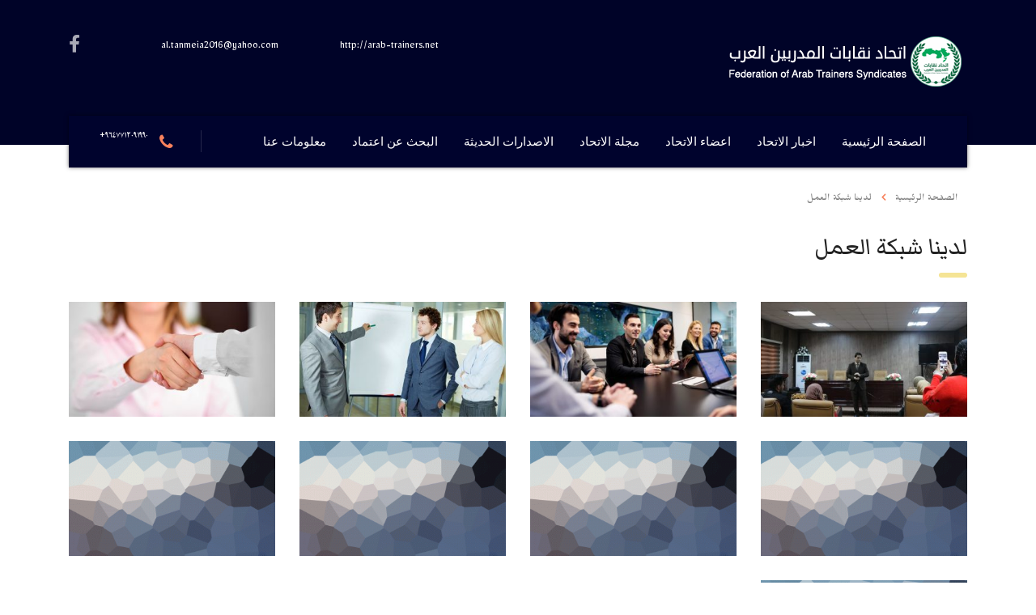

--- FILE ---
content_type: text/html; charset=UTF-8
request_url: https://arab-trainers.net/our-work-grid/
body_size: 83879
content:
<!DOCTYPE html>
<html dir="rtl" lang="ar">
<head>
	<link href="https://fonts.googleapis.com/css2?family=Markazi+Text:wght@700&display=swap" rel="stylesheet">
	<link href="https://fonts.googleapis.com/css2?family=Markazi+Text:wght@400;700&display=swap" rel="stylesheet"> 
	<link href="//db.onlinewebfonts.com/c/d4f20dfedfdf197ed0ac52b09bf25551?family=GT+Walsheim+Pro+Medium" rel="stylesheet" type="text/css"/> 
    <meta charset="UTF-8">
    <meta name="viewport" content="width=device-width, initial-scale=1">
    <link rel="profile" href="http://gmpg.org/xfn/11">
    <link rel="pingback" href="https://arab-trainers.net/xmlrpc.php">
    <title>لدينا شبكة العمل &#8211; اتحاد نقابات  المدربين العرب</title>
<meta name='robots' content='max-image-preview:large' />
<link rel='dns-prefetch' href='//fonts.googleapis.com' />
<link rel='dns-prefetch' href='//code.jquery.com' />
<link rel="alternate" type="application/rss+xml" title="اتحاد نقابات  المدربين العرب &laquo; الخلاصة" href="https://arab-trainers.net/feed/" />
<link rel="alternate" type="application/rss+xml" title="اتحاد نقابات  المدربين العرب &laquo; خلاصة التعليقات" href="https://arab-trainers.net/comments/feed/" />
<script type="text/javascript">
window._wpemojiSettings = {"baseUrl":"https:\/\/s.w.org\/images\/core\/emoji\/14.0.0\/72x72\/","ext":".png","svgUrl":"https:\/\/s.w.org\/images\/core\/emoji\/14.0.0\/svg\/","svgExt":".svg","source":{"concatemoji":"https:\/\/arab-trainers.net\/wp-includes\/js\/wp-emoji-release.min.js?ver=6.2.8"}};
/*! This file is auto-generated */
!function(e,a,t){var n,r,o,i=a.createElement("canvas"),p=i.getContext&&i.getContext("2d");function s(e,t){p.clearRect(0,0,i.width,i.height),p.fillText(e,0,0);e=i.toDataURL();return p.clearRect(0,0,i.width,i.height),p.fillText(t,0,0),e===i.toDataURL()}function c(e){var t=a.createElement("script");t.src=e,t.defer=t.type="text/javascript",a.getElementsByTagName("head")[0].appendChild(t)}for(o=Array("flag","emoji"),t.supports={everything:!0,everythingExceptFlag:!0},r=0;r<o.length;r++)t.supports[o[r]]=function(e){if(p&&p.fillText)switch(p.textBaseline="top",p.font="600 32px Arial",e){case"flag":return s("\ud83c\udff3\ufe0f\u200d\u26a7\ufe0f","\ud83c\udff3\ufe0f\u200b\u26a7\ufe0f")?!1:!s("\ud83c\uddfa\ud83c\uddf3","\ud83c\uddfa\u200b\ud83c\uddf3")&&!s("\ud83c\udff4\udb40\udc67\udb40\udc62\udb40\udc65\udb40\udc6e\udb40\udc67\udb40\udc7f","\ud83c\udff4\u200b\udb40\udc67\u200b\udb40\udc62\u200b\udb40\udc65\u200b\udb40\udc6e\u200b\udb40\udc67\u200b\udb40\udc7f");case"emoji":return!s("\ud83e\udef1\ud83c\udffb\u200d\ud83e\udef2\ud83c\udfff","\ud83e\udef1\ud83c\udffb\u200b\ud83e\udef2\ud83c\udfff")}return!1}(o[r]),t.supports.everything=t.supports.everything&&t.supports[o[r]],"flag"!==o[r]&&(t.supports.everythingExceptFlag=t.supports.everythingExceptFlag&&t.supports[o[r]]);t.supports.everythingExceptFlag=t.supports.everythingExceptFlag&&!t.supports.flag,t.DOMReady=!1,t.readyCallback=function(){t.DOMReady=!0},t.supports.everything||(n=function(){t.readyCallback()},a.addEventListener?(a.addEventListener("DOMContentLoaded",n,!1),e.addEventListener("load",n,!1)):(e.attachEvent("onload",n),a.attachEvent("onreadystatechange",function(){"complete"===a.readyState&&t.readyCallback()})),(e=t.source||{}).concatemoji?c(e.concatemoji):e.wpemoji&&e.twemoji&&(c(e.twemoji),c(e.wpemoji)))}(window,document,window._wpemojiSettings);
</script>
<style type="text/css">
img.wp-smiley,
img.emoji {
	display: inline !important;
	border: none !important;
	box-shadow: none !important;
	height: 1em !important;
	width: 1em !important;
	margin: 0 0.07em !important;
	vertical-align: -0.1em !important;
	background: none !important;
	padding: 0 !important;
}
</style>
	<link rel='stylesheet' id='wp-block-library-rtl-css' href='https://arab-trainers.net/wp-includes/css/dist/block-library/style-rtl.min.css?ver=6.2.8' type='text/css' media='all' />
<link rel='stylesheet' id='classic-theme-styles-css' href='https://arab-trainers.net/wp-includes/css/classic-themes.min.css?ver=6.2.8' type='text/css' media='all' />
<style id='global-styles-inline-css' type='text/css'>
body{--wp--preset--color--black: #000000;--wp--preset--color--cyan-bluish-gray: #abb8c3;--wp--preset--color--white: #ffffff;--wp--preset--color--pale-pink: #f78da7;--wp--preset--color--vivid-red: #cf2e2e;--wp--preset--color--luminous-vivid-orange: #ff6900;--wp--preset--color--luminous-vivid-amber: #fcb900;--wp--preset--color--light-green-cyan: #7bdcb5;--wp--preset--color--vivid-green-cyan: #00d084;--wp--preset--color--pale-cyan-blue: #8ed1fc;--wp--preset--color--vivid-cyan-blue: #0693e3;--wp--preset--color--vivid-purple: #9b51e0;--wp--preset--gradient--vivid-cyan-blue-to-vivid-purple: linear-gradient(135deg,rgba(6,147,227,1) 0%,rgb(155,81,224) 100%);--wp--preset--gradient--light-green-cyan-to-vivid-green-cyan: linear-gradient(135deg,rgb(122,220,180) 0%,rgb(0,208,130) 100%);--wp--preset--gradient--luminous-vivid-amber-to-luminous-vivid-orange: linear-gradient(135deg,rgba(252,185,0,1) 0%,rgba(255,105,0,1) 100%);--wp--preset--gradient--luminous-vivid-orange-to-vivid-red: linear-gradient(135deg,rgba(255,105,0,1) 0%,rgb(207,46,46) 100%);--wp--preset--gradient--very-light-gray-to-cyan-bluish-gray: linear-gradient(135deg,rgb(238,238,238) 0%,rgb(169,184,195) 100%);--wp--preset--gradient--cool-to-warm-spectrum: linear-gradient(135deg,rgb(74,234,220) 0%,rgb(151,120,209) 20%,rgb(207,42,186) 40%,rgb(238,44,130) 60%,rgb(251,105,98) 80%,rgb(254,248,76) 100%);--wp--preset--gradient--blush-light-purple: linear-gradient(135deg,rgb(255,206,236) 0%,rgb(152,150,240) 100%);--wp--preset--gradient--blush-bordeaux: linear-gradient(135deg,rgb(254,205,165) 0%,rgb(254,45,45) 50%,rgb(107,0,62) 100%);--wp--preset--gradient--luminous-dusk: linear-gradient(135deg,rgb(255,203,112) 0%,rgb(199,81,192) 50%,rgb(65,88,208) 100%);--wp--preset--gradient--pale-ocean: linear-gradient(135deg,rgb(255,245,203) 0%,rgb(182,227,212) 50%,rgb(51,167,181) 100%);--wp--preset--gradient--electric-grass: linear-gradient(135deg,rgb(202,248,128) 0%,rgb(113,206,126) 100%);--wp--preset--gradient--midnight: linear-gradient(135deg,rgb(2,3,129) 0%,rgb(40,116,252) 100%);--wp--preset--duotone--dark-grayscale: url('#wp-duotone-dark-grayscale');--wp--preset--duotone--grayscale: url('#wp-duotone-grayscale');--wp--preset--duotone--purple-yellow: url('#wp-duotone-purple-yellow');--wp--preset--duotone--blue-red: url('#wp-duotone-blue-red');--wp--preset--duotone--midnight: url('#wp-duotone-midnight');--wp--preset--duotone--magenta-yellow: url('#wp-duotone-magenta-yellow');--wp--preset--duotone--purple-green: url('#wp-duotone-purple-green');--wp--preset--duotone--blue-orange: url('#wp-duotone-blue-orange');--wp--preset--font-size--small: 13px;--wp--preset--font-size--medium: 20px;--wp--preset--font-size--large: 36px;--wp--preset--font-size--x-large: 42px;--wp--preset--spacing--20: 0.44rem;--wp--preset--spacing--30: 0.67rem;--wp--preset--spacing--40: 1rem;--wp--preset--spacing--50: 1.5rem;--wp--preset--spacing--60: 2.25rem;--wp--preset--spacing--70: 3.38rem;--wp--preset--spacing--80: 5.06rem;--wp--preset--shadow--natural: 6px 6px 9px rgba(0, 0, 0, 0.2);--wp--preset--shadow--deep: 12px 12px 50px rgba(0, 0, 0, 0.4);--wp--preset--shadow--sharp: 6px 6px 0px rgba(0, 0, 0, 0.2);--wp--preset--shadow--outlined: 6px 6px 0px -3px rgba(255, 255, 255, 1), 6px 6px rgba(0, 0, 0, 1);--wp--preset--shadow--crisp: 6px 6px 0px rgba(0, 0, 0, 1);}:where(.is-layout-flex){gap: 0.5em;}body .is-layout-flow > .alignleft{float: left;margin-inline-start: 0;margin-inline-end: 2em;}body .is-layout-flow > .alignright{float: right;margin-inline-start: 2em;margin-inline-end: 0;}body .is-layout-flow > .aligncenter{margin-left: auto !important;margin-right: auto !important;}body .is-layout-constrained > .alignleft{float: left;margin-inline-start: 0;margin-inline-end: 2em;}body .is-layout-constrained > .alignright{float: right;margin-inline-start: 2em;margin-inline-end: 0;}body .is-layout-constrained > .aligncenter{margin-left: auto !important;margin-right: auto !important;}body .is-layout-constrained > :where(:not(.alignleft):not(.alignright):not(.alignfull)){max-width: var(--wp--style--global--content-size);margin-left: auto !important;margin-right: auto !important;}body .is-layout-constrained > .alignwide{max-width: var(--wp--style--global--wide-size);}body .is-layout-flex{display: flex;}body .is-layout-flex{flex-wrap: wrap;align-items: center;}body .is-layout-flex > *{margin: 0;}:where(.wp-block-columns.is-layout-flex){gap: 2em;}.has-black-color{color: var(--wp--preset--color--black) !important;}.has-cyan-bluish-gray-color{color: var(--wp--preset--color--cyan-bluish-gray) !important;}.has-white-color{color: var(--wp--preset--color--white) !important;}.has-pale-pink-color{color: var(--wp--preset--color--pale-pink) !important;}.has-vivid-red-color{color: var(--wp--preset--color--vivid-red) !important;}.has-luminous-vivid-orange-color{color: var(--wp--preset--color--luminous-vivid-orange) !important;}.has-luminous-vivid-amber-color{color: var(--wp--preset--color--luminous-vivid-amber) !important;}.has-light-green-cyan-color{color: var(--wp--preset--color--light-green-cyan) !important;}.has-vivid-green-cyan-color{color: var(--wp--preset--color--vivid-green-cyan) !important;}.has-pale-cyan-blue-color{color: var(--wp--preset--color--pale-cyan-blue) !important;}.has-vivid-cyan-blue-color{color: var(--wp--preset--color--vivid-cyan-blue) !important;}.has-vivid-purple-color{color: var(--wp--preset--color--vivid-purple) !important;}.has-black-background-color{background-color: var(--wp--preset--color--black) !important;}.has-cyan-bluish-gray-background-color{background-color: var(--wp--preset--color--cyan-bluish-gray) !important;}.has-white-background-color{background-color: var(--wp--preset--color--white) !important;}.has-pale-pink-background-color{background-color: var(--wp--preset--color--pale-pink) !important;}.has-vivid-red-background-color{background-color: var(--wp--preset--color--vivid-red) !important;}.has-luminous-vivid-orange-background-color{background-color: var(--wp--preset--color--luminous-vivid-orange) !important;}.has-luminous-vivid-amber-background-color{background-color: var(--wp--preset--color--luminous-vivid-amber) !important;}.has-light-green-cyan-background-color{background-color: var(--wp--preset--color--light-green-cyan) !important;}.has-vivid-green-cyan-background-color{background-color: var(--wp--preset--color--vivid-green-cyan) !important;}.has-pale-cyan-blue-background-color{background-color: var(--wp--preset--color--pale-cyan-blue) !important;}.has-vivid-cyan-blue-background-color{background-color: var(--wp--preset--color--vivid-cyan-blue) !important;}.has-vivid-purple-background-color{background-color: var(--wp--preset--color--vivid-purple) !important;}.has-black-border-color{border-color: var(--wp--preset--color--black) !important;}.has-cyan-bluish-gray-border-color{border-color: var(--wp--preset--color--cyan-bluish-gray) !important;}.has-white-border-color{border-color: var(--wp--preset--color--white) !important;}.has-pale-pink-border-color{border-color: var(--wp--preset--color--pale-pink) !important;}.has-vivid-red-border-color{border-color: var(--wp--preset--color--vivid-red) !important;}.has-luminous-vivid-orange-border-color{border-color: var(--wp--preset--color--luminous-vivid-orange) !important;}.has-luminous-vivid-amber-border-color{border-color: var(--wp--preset--color--luminous-vivid-amber) !important;}.has-light-green-cyan-border-color{border-color: var(--wp--preset--color--light-green-cyan) !important;}.has-vivid-green-cyan-border-color{border-color: var(--wp--preset--color--vivid-green-cyan) !important;}.has-pale-cyan-blue-border-color{border-color: var(--wp--preset--color--pale-cyan-blue) !important;}.has-vivid-cyan-blue-border-color{border-color: var(--wp--preset--color--vivid-cyan-blue) !important;}.has-vivid-purple-border-color{border-color: var(--wp--preset--color--vivid-purple) !important;}.has-vivid-cyan-blue-to-vivid-purple-gradient-background{background: var(--wp--preset--gradient--vivid-cyan-blue-to-vivid-purple) !important;}.has-light-green-cyan-to-vivid-green-cyan-gradient-background{background: var(--wp--preset--gradient--light-green-cyan-to-vivid-green-cyan) !important;}.has-luminous-vivid-amber-to-luminous-vivid-orange-gradient-background{background: var(--wp--preset--gradient--luminous-vivid-amber-to-luminous-vivid-orange) !important;}.has-luminous-vivid-orange-to-vivid-red-gradient-background{background: var(--wp--preset--gradient--luminous-vivid-orange-to-vivid-red) !important;}.has-very-light-gray-to-cyan-bluish-gray-gradient-background{background: var(--wp--preset--gradient--very-light-gray-to-cyan-bluish-gray) !important;}.has-cool-to-warm-spectrum-gradient-background{background: var(--wp--preset--gradient--cool-to-warm-spectrum) !important;}.has-blush-light-purple-gradient-background{background: var(--wp--preset--gradient--blush-light-purple) !important;}.has-blush-bordeaux-gradient-background{background: var(--wp--preset--gradient--blush-bordeaux) !important;}.has-luminous-dusk-gradient-background{background: var(--wp--preset--gradient--luminous-dusk) !important;}.has-pale-ocean-gradient-background{background: var(--wp--preset--gradient--pale-ocean) !important;}.has-electric-grass-gradient-background{background: var(--wp--preset--gradient--electric-grass) !important;}.has-midnight-gradient-background{background: var(--wp--preset--gradient--midnight) !important;}.has-small-font-size{font-size: var(--wp--preset--font-size--small) !important;}.has-medium-font-size{font-size: var(--wp--preset--font-size--medium) !important;}.has-large-font-size{font-size: var(--wp--preset--font-size--large) !important;}.has-x-large-font-size{font-size: var(--wp--preset--font-size--x-large) !important;}
.wp-block-navigation a:where(:not(.wp-element-button)){color: inherit;}
:where(.wp-block-columns.is-layout-flex){gap: 2em;}
.wp-block-pullquote{font-size: 1.5em;line-height: 1.6;}
</style>
<link rel='stylesheet' id='contact-form-7-css' href='https://arab-trainers.net/wp-content/plugins/contact-form-7/includes/css/styles.css?ver=5.8.7' type='text/css' media='all' />
<link rel='stylesheet' id='contact-form-7-rtl-css' href='https://arab-trainers.net/wp-content/plugins/contact-form-7/includes/css/styles-rtl.css?ver=5.8.7' type='text/css' media='all' />
<link rel='stylesheet' id='stm-stm-css' href='http://arab-trainers.net/wp-content/uploads/stm_fonts/stm/stm.css?ver=1.0' type='text/css' media='all' />
<link rel='stylesheet' id='rs-plugin-settings-css' href='https://arab-trainers.net/wp-content/plugins/revslider/public/assets/css/rs6.css?ver=6.2.6' type='text/css' media='all' />
<style id='rs-plugin-settings-inline-css' type='text/css'>
#rs-demo-id {}
</style>
<link rel='stylesheet' id='stm-gdpr-styles-css' href='https://arab-trainers.net/wp-content/plugins/gdpr-compliance-cookie-consent/assets/css/styles.css?ver=6.2.8' type='text/css' media='all' />
<link rel='stylesheet' id='bootstrap-css' href='https://arab-trainers.net/wp-content/themes/consulting/assets/css/bootstrap.min.css?ver=4.0.2' type='text/css' media='all' />
<link rel='stylesheet' id='consulting-style-css' href='https://arab-trainers.net/wp-content/themes/consulting/style.css?ver=4.0.2' type='text/css' media='all' />
<link rel='stylesheet' id='consulting-layout-css' href='https://arab-trainers.net/wp-content/themes/consulting/assets/css/layout_17/main.css?ver=4.0.2' type='text/css' media='all' />
<style id='consulting-layout-inline-css' type='text/css'>
.page_title{ background-repeat: repeat !important; }.mtc, .mtc_h:hover{
					color: #00032d!important
				}.stc, .stc_h:hover{
					color: #f7825d!important
				}.ttc, .ttc_h:hover{
					color: #f5e495!important
				}.mbc, .mbc_h:hover, .stm-search .stm_widget_search button{
					background-color: #00032d!important
				}.sbc, .sbc_h:hover{
					background-color: #f7825d!important
				}.tbc, .tbc_h:hover{
					background-color: #f5e495!important
				}.mbdc, .mbdc_h:hover{
					border-color: #00032d!important
				}.sbdc, .sbdc_h:hover{
					border-color: #f7825d!important
				}.tbdc, .tbdc_h:hover{
					border-color: #f5e495!important
				}h1, .h1, h2, .h2, h3, .h3, h4, .h4, h5, .h5, h6, .h6, .heading_font, body.site_layout_16 .stats_counter.style_2 .inner h3, body.site_layout_15 .stm_works_wr.style_1 .works_filter li a, .top_nav .top_nav_wrapper > ul, .top_nav .icon_text strong, .stm_testimonials .item .testimonial-info .testimonial-text .name, .stats_counter .counter_title, .stm_contact .stm_contact_info .stm_contact_job, .vacancy_table_wr .vacancy_table thead th, .testimonials_carousel .testimonial .info .position, .testimonials_carousel .testimonial .info .company, .stm_gmap_wrapper .gmap_addresses .addresses .item .title, .company_history > ul > li .year, .stm_contacts_widget, .stm_works_wr.grid .stm_works .item .item_wr .title, .stm_works_wr.grid_with_filter .stm_works .item .info .title, body .vc_general.vc_btn3, .consulting-rev-title, .consulting-rev-title-2, .consulting-rev-title-3, .consulting-rev-text, body .vc_tta-container .vc_tta.vc_general.vc_tta-tabs.theme_style .vc_tta-tabs-container .vc_tta-tabs-list .vc_tta-tab a, strong, b, .button, .woocommerce a.button, .woocommerce button.button, .woocommerce input.button, .woocommerce-cart .wc-proceed-to-checkout a.checkout-button, .woocommerce input.button.alt, .request_callback p, ul.comment-list .comment .comment-author, .page-numbers .page-numbers, #footer .footer_widgets .widget.widget_recent_entries ul li a, .default_widgets .widget.widget_nav_menu ul li, .default_widgets .widget.widget_categories ul li, .default_widgets .widget.widget_product_categories ul li, .stm_sidebar .widget.widget_nav_menu ul li, .stm_sidebar .widget.widget_categories ul li, .stm_sidebar .widget.widget_product_categories ul li, .shop_widgets .widget.widget_nav_menu ul li, .shop_widgets .widget.widget_categories ul li, .shop_widgets .widget.widget_product_categories ul li, .default_widgets .widget.widget_recent_entries ul li a, .stm_sidebar .widget.widget_recent_entries ul li a, .shop_widgets .widget.widget_recent_entries ul li a, .staff_bottom_wr .staff_bottom .infos .info, .woocommerce .widget_price_filter .price_slider_amount .button, .woocommerce ul.product_list_widget li .product-title, .woocommerce ul.products li.product .price, .woocommerce a.added_to_cart, .woocommerce div.product .woocommerce-tabs ul.tabs li a, .woocommerce div.product form.cart .variations label, .woocommerce table.shop_table th, .woocommerce-cart table.cart th.product-name a, .woocommerce-cart table.cart td.product-name a, .woocommerce-cart table.cart th .amount, .woocommerce-cart table.cart td .amount, .stm_services .item .item_wr .content .read_more, .staff_list ul li .staff_info .staff_department, .stm_partner.style_2 .stm_partner_content .position, .staff_carousel_item .staff_department, body.header_style_5 .header_top .info-text strong, .stm_services_tabs .services_categories ul li a, .stm_services_tabs .service_tab_item .service_name, .stm_services_tabs .service_tab_item .service_cost, .stm_works_wr.grid_2.style_1 .stm_works .item .item_wr .title, .stm_works_wr.grid_2.style_2 .stm_works .item .item_wr .title, .stm_works_wr.grid_with_filter.style_1 .stm_works .item .item_wr .title, .stm_works_wr.grid_with_filter.style_2 .stm_works .item .item_wr .title, body.header_style_7 .side_nav .main_menu_nav > li > a, body.header_style_7 .side_nav .main_menu_nav > li ul li a, body.header_style_5 .header_top .info-text b { font-family: 'Markazi Text', serif; } .fixed_bg{ width: 100%; position: relative; background: linear-gradient(rgba(0,3,45,.8), rgba(0,3,45,.8)), rgba(0,3,45,.8) url('http://arab-trainers.net/wp-content/uploads/2020/08/callback-bg.jpg') repeat center; } @media screen and (max-width: 600px) { .fixed_bg { background: linear-gradient(rgba(0,86,117,0.85), rgba(0,86,117,0.85)), rgba(0,86,117,0.85) !important; } body.site_layout_17 .icon_box.style_1.icon_top_transparent .icon_text h4{ font-family: 'Droid Arabic Kufi', serif; } .consulting-custom-title{ font-family: 'Markazi Text', serif; } .stm_portfolio_grid .item .item_thumbnail.has-thumbnail img{ height: 240px; } .stm_news .news_list li.view_style_2 .post_item .content .read_more i{ margin-left: 7px; } body.site_layout_17 .stm_news .news_list li .post_inner h5 a{ font-family: 'Markazi Text', serif; font-size: 18px; } body.site_layout_17 .heading_font{ font-family: 'Markazi Text', serif; } .wpb-js-composer .vc_tta.vc_general{ font-size: 2.3em; } .stm_works_wr.style_1 .works_filter li a{ font-size: 20px; } body .vc_tta-container .vc_tta.vc_general.vc_tta-tabs.theme_style .vc_tta-tabs-container .vc_tta-tabs-list .vc_tta-tab.vc_active a{ font-size: 30px; } body .vc_tta-container .vc_tta.vc_general.vc_tta-tabs.theme_style .vc_tta-tabs-container .vc_tta-tabs-list .vc_tta-tab a{ font-size: 30px; } .stm_portfolio_grid .item .item_thumbnail a .portfolio-title{ font-family: 'Markazi Text', serif; } .stm_list-duty li .text{ font-size: 16px; } body .vc_tta-container .vc_tta.vc_general.vc_tta-tabs.theme_style .vc_tta-tabs-container .vc_tta-tabs-list .vc_tta-tab a{ font-size: 30px; } #footer .footer_widgets .widget.widget_recent_entries ul li{ margin: 0 0 5px; } .stm_news .news_list li h5{ font-size: 22px; } .mobile_header .icon_texts{ display: none; } .stm_news .news_list li h5{ font-size: 20px; } .stm_news .news_list li{ font-size: 16px } .icon_text .icon{ display: none; } body #wrapper .fa.fa-map-marker{ display: none } icon_text .icon { color: #00032d; display: none; }
</style>
<link rel='stylesheet' id='child-style-css' href='https://arab-trainers.net/wp-content/themes/consulting-child/style.css?ver=4.0.2' type='text/css' media='all' />
<link rel='stylesheet' id='vc_font_awesome_5_shims-css' href='https://arab-trainers.net/wp-content/plugins/js_composer/assets/lib/bower/font-awesome/css/v4-shims.min.css?ver=6.2.0' type='text/css' media='all' />
<style id='vc_font_awesome_5_shims-inline-css' type='text/css'>
body #wrapper .fa.fa-facebook{font-family:'Font Awesome 5 Brands' !important;}
</style>
<link rel='stylesheet' id='vc_font_awesome_5-css' href='https://arab-trainers.net/wp-content/plugins/js_composer/assets/lib/bower/font-awesome/css/all.min.css?ver=6.2.0' type='text/css' media='all' />
<style id='vc_font_awesome_5-inline-css' type='text/css'>
body #wrapper .fa.fa-map-marker{font-family:'FontAwesome' !important;} body .fa.fa-map-marker:before{content:"\f041"}
</style>
<link rel='stylesheet' id='font-awesome-css' href='https://arab-trainers.net/wp-content/themes/consulting/assets/css/font-awesome.min.css?ver=4.0.2' type='text/css' media='all' />
<link rel='stylesheet' id='select2-css' href='https://arab-trainers.net/wp-content/themes/consulting/assets/css/select2.min.css?ver=4.0.2' type='text/css' media='all' />
<link rel='stylesheet' id='header_builder-css' href='https://arab-trainers.net/wp-content/themes/consulting/assets/css/header_builder.css?ver=4.0.2' type='text/css' media='all' />
<link rel='stylesheet' id='consulting-default-font-css' href='https://fonts.googleapis.com/css?family=Mirza%3A400%2C700%26subset%3Darabic%7CMada%3A300%2C400%2C900&#038;ver=4.0.2' type='text/css' media='all' />
<link rel='stylesheet' id='consulting-global-styles-css' href='https://arab-trainers.net/wp-content/themes/consulting/assets/css/global_styles/main.css?ver=4.0.2' type='text/css' media='all' />
<style id='consulting-global-styles-inline-css' type='text/css'>

    
        .elementor-widget-video .eicon-play {
            border-color: #f5e495;
            background-color: #f5e495;
        }

        .elementor-widget-wp-widget-nav_menu ul li,
        .elementor-widget-wp-widget-nav_menu ul li a {
            color: #00032d;
        }

        .elementor-widget-wp-widget-nav_menu ul li.current-cat:hover>a,
        .elementor-widget-wp-widget-nav_menu ul li.current-cat>a,
        .elementor-widget-wp-widget-nav_menu ul li.current-menu-item:hover>a,
        .elementor-widget-wp-widget-nav_menu ul li.current-menu-item>a,
        .elementor-widget-wp-widget-nav_menu ul li.current_page_item:hover>a,
        .elementor-widget-wp-widget-nav_menu ul li.current_page_item>a,
        .elementor-widget-wp-widget-nav_menu ul li:hover>a {
            border-left-color: #f7825d;
        }

        div.elementor-widget-button a.elementor-button,
        div.elementor-widget-button .elementor-button {
            background-color: #00032d;
        }

        div.elementor-widget-button a.elementor-button:hover,
        div.elementor-widget-button .elementor-button:hover {
            background-color: #f5e495;
            color: #00032d;
        }

        .elementor-default .elementor-text-editor ul:not(.elementor-editor-element-settings) li:before,
        .elementor-default .elementor-widget-text-editor ul:not(.elementor-editor-element-settings) li:before {
            color: #f7825d;
        }

        .consulting_elementor_wrapper .elementor-tabs .elementor-tabs-content-wrapper .elementor-tab-mobile-title,
        .consulting_elementor_wrapper .elementor-tabs .elementor-tabs-wrapper .elementor-tab-title {
            background-color: #f5e495;
        }

        .consulting_elementor_wrapper .elementor-tabs .elementor-tabs-content-wrapper .elementor-tab-mobile-title,
        .consulting_elementor_wrapper .elementor-tabs .elementor-tabs-wrapper .elementor-tab-title a {
            color: #00032d;
        }

        .consulting_elementor_wrapper .elementor-tabs .elementor-tabs-content-wrapper .elementor-tab-mobile-title.elementor-active,
        .consulting_elementor_wrapper .elementor-tabs .elementor-tabs-wrapper .elementor-tab-title.elementor-active {
            background-color: #00032d;
        }

        .consulting_elementor_wrapper .elementor-tabs .elementor-tabs-content-wrapper .elementor-tab-mobile-title.elementor-active,
        .consulting_elementor_wrapper .elementor-tabs .elementor-tabs-wrapper .elementor-tab-title.elementor-active a {
            color: #f5e495;
        }

        .radial-progress .circle .mask .fill {
            background-color: #f5e495;
        }

    

    
</style>
<link rel='stylesheet' id='stm_megamenu-css' href='https://arab-trainers.net/wp-content/themes/consulting/inc/megamenu/assets/css/megamenu.css?ver=6.2.8' type='text/css' media='all' />
<link rel='stylesheet' id='wpdreams-ajaxsearchpro-instances-css' href='https://arab-trainers.net/wp-content/uploads/asp_upload/style.instances-ho-is-po-no-da-au-se-is.css?ver=WZozsP' type='text/css' media='all' />
<link rel='stylesheet' id='js_composer_front-css' href='https://arab-trainers.net/wp-content/plugins/js_composer/assets/css/js_composer.min.css?ver=6.2.0' type='text/css' media='all' />
<link rel='stylesheet' id='zfwcs-font-awesome-css' href='https://arab-trainers.net/wp-content/plugins/zf-wrodpress-category-search/assets/lib/font-awesome/css/font-awesome.min.css?ver=4.2.0' type='text/css' media='all' />
<link rel='stylesheet' id='zfwcs-chosen-css-css' href='https://arab-trainers.net/wp-content/plugins/zf-wrodpress-category-search/assets/lib/chosen/chosen.min.css?ver=6.2.8' type='text/css' media='all' />
<link rel='stylesheet' id='zfwcs-jquery-ui-css-css' href='https://code.jquery.com/ui/1.10.0/themes/smoothness/jquery-ui.css?ver=6.2.8' type='text/css' media='all' />
<link rel='stylesheet' id='zfwcs-global-css' href='https://arab-trainers.net/wp-content/plugins/zf-wrodpress-category-search/assets/css/global.css?ver=6.2.8' type='text/css' media='all' />
<link rel='stylesheet' id='zfwcs-skin-dark-css' href='https://arab-trainers.net/wp-content/plugins/zf-wrodpress-category-search/assets/css/skins/dark.css?ver=6.2.8' type='text/css' media='all' />
<script type='text/javascript' src='https://arab-trainers.net/wp-includes/js/jquery/jquery.min.js?ver=3.6.4' id='jquery-core-js'></script>
<script type='text/javascript' src='https://arab-trainers.net/wp-includes/js/jquery/jquery-migrate.min.js?ver=3.4.0' id='jquery-migrate-js'></script>
<script type='text/javascript' src='https://arab-trainers.net/wp-content/plugins/revslider/public/assets/js/rbtools.min.js?ver=6.0.2' id='tp-tools-js'></script>
<script type='text/javascript' src='https://arab-trainers.net/wp-content/plugins/revslider/public/assets/js/rs6.min.js?ver=6.2.6' id='revmin-js'></script>
<script type='text/javascript' src='https://arab-trainers.net/wp-content/themes/consulting/inc/megamenu/assets/js/megamenu.js?ver=6.2.8' id='stm_megamenu-js'></script>
<link rel="https://api.w.org/" href="https://arab-trainers.net/wp-json/" /><link rel="alternate" type="application/json" href="https://arab-trainers.net/wp-json/wp/v2/pages/601" /><link rel="EditURI" type="application/rsd+xml" title="RSD" href="https://arab-trainers.net/xmlrpc.php?rsd" />
<link rel="wlwmanifest" type="application/wlwmanifest+xml" href="https://arab-trainers.net/wp-includes/wlwmanifest.xml" />
<link rel="stylesheet" href="https://arab-trainers.net/wp-content/themes/consulting-child/rtl.css" type="text/css" media="screen" /><meta name="generator" content="WordPress 6.2.8" />
<link rel="canonical" href="https://arab-trainers.net/our-work-grid/" />
<link rel='shortlink' href='https://arab-trainers.net/?p=601' />
<link rel="alternate" type="application/json+oembed" href="https://arab-trainers.net/wp-json/oembed/1.0/embed?url=https%3A%2F%2Farab-trainers.net%2Four-work-grid%2F" />
<link rel="alternate" type="text/xml+oembed" href="https://arab-trainers.net/wp-json/oembed/1.0/embed?url=https%3A%2F%2Farab-trainers.net%2Four-work-grid%2F&#038;format=xml" />
<script type="text/javascript">window.ccb_nonces = {"ccb_paypal":"2607e38053","ccb_stripe":"fb9e5106c8","ccb_contact_form":"ef6d4fa29f","ccb_woo_checkout":"d53f205a66","ccb_add_order":"e9e4fb8c71","ccb_orders":"c8af847635","ccb_update_order":"459c5ed322","ccb_send_invoice":"382fc8838d","ccb_get_invoice":"874fce2f6d"};</script>            <script type="text/javascript">
                var zfwcs_ajaxurl = 'https://arab-trainers.net/wp-admin/admin-ajax.php';
            </script>
                <script type="text/javascript">
            var ajaxurl = 'https://arab-trainers.net/wp-admin/admin-ajax.php';
            var stm_ajax_load_events = '05ff70abe8';
            var stm_ajax_load_portfolio = 'f43457f393';
            var stm_ajax_add_event_member_sc = '4163755318';
            var stm_custom_register = '0a5bbebc07';
            var stm_get_prices = '2e23a879ea';
            var stm_get_history = 'a85ea505a8';
            var consulting_install_plugin = 'f2d1242fd0';
            var stm_ajax_add_review = 'ecd5dd8338';
        </script>
                        <link href='//fonts.googleapis.com/css?family=Open+Sans:300|Open+Sans:400|Open+Sans:700' rel='stylesheet' type='text/css'>
                <style type="text/css">.recentcomments a{display:inline !important;padding:0 !important;margin:0 !important;}</style><meta name="generator" content="Powered by WPBakery Page Builder - drag and drop page builder for WordPress."/>
<meta name="generator" content="Powered by Slider Revolution 6.2.6 - responsive, Mobile-Friendly Slider Plugin for WordPress with comfortable drag and drop interface." />
            <style type="text/css">
                @font-face {
                    font-family: 'asppsicons2';
                    src: url('https://arab-trainers.net/wp-content/plugins/ajax-search-pro/css/fonts/icons/icons2.eot');
                    src: url('https://arab-trainers.net/wp-content/plugins/ajax-search-pro/css/fonts/icons/icons2.eot?#iefix') format('embedded-opentype'),
                    url('https://arab-trainers.net/wp-content/plugins/ajax-search-pro/css/fonts/icons/icons2.woff2') format('woff2'),
                    url('https://arab-trainers.net/wp-content/plugins/ajax-search-pro/css/fonts/icons/icons2.woff') format('woff'),
                    url('https://arab-trainers.net/wp-content/plugins/ajax-search-pro/css/fonts/icons/icons2.ttf') format('truetype'),
                    url('https://arab-trainers.net/wp-content/plugins/ajax-search-pro/css/fonts/icons/icons2.svg#icons') format('svg');
                    font-weight: normal;
                    font-style: normal;
                }
                                .asp_m{height: 0;}            </style>
                        <script type="text/javascript">
                if ( typeof _ASP !== "undefined" && _ASP !== null && typeof _ASP.initialize !== "undefined" )
                    _ASP.initialize();
            </script>
            <link rel="icon" href="https://arab-trainers.net/wp-content/uploads/2020/08/cropped-favin-32x32.png" sizes="32x32" />
<link rel="icon" href="https://arab-trainers.net/wp-content/uploads/2020/08/cropped-favin-192x192.png" sizes="192x192" />
<link rel="apple-touch-icon" href="https://arab-trainers.net/wp-content/uploads/2020/08/cropped-favin-180x180.png" />
<meta name="msapplication-TileImage" content="https://arab-trainers.net/wp-content/uploads/2020/08/cropped-favin-270x270.png" />
<script type="text/javascript">function setREVStartSize(e){
			//window.requestAnimationFrame(function() {				 
				window.RSIW = window.RSIW===undefined ? window.innerWidth : window.RSIW;	
				window.RSIH = window.RSIH===undefined ? window.innerHeight : window.RSIH;	
				try {								
					var pw = document.getElementById(e.c).parentNode.offsetWidth,
						newh;
					pw = pw===0 || isNaN(pw) ? window.RSIW : pw;
					e.tabw = e.tabw===undefined ? 0 : parseInt(e.tabw);
					e.thumbw = e.thumbw===undefined ? 0 : parseInt(e.thumbw);
					e.tabh = e.tabh===undefined ? 0 : parseInt(e.tabh);
					e.thumbh = e.thumbh===undefined ? 0 : parseInt(e.thumbh);
					e.tabhide = e.tabhide===undefined ? 0 : parseInt(e.tabhide);
					e.thumbhide = e.thumbhide===undefined ? 0 : parseInt(e.thumbhide);
					e.mh = e.mh===undefined || e.mh=="" || e.mh==="auto" ? 0 : parseInt(e.mh,0);		
					if(e.layout==="fullscreen" || e.l==="fullscreen") 						
						newh = Math.max(e.mh,window.RSIH);					
					else{					
						e.gw = Array.isArray(e.gw) ? e.gw : [e.gw];
						for (var i in e.rl) if (e.gw[i]===undefined || e.gw[i]===0) e.gw[i] = e.gw[i-1];					
						e.gh = e.el===undefined || e.el==="" || (Array.isArray(e.el) && e.el.length==0)? e.gh : e.el;
						e.gh = Array.isArray(e.gh) ? e.gh : [e.gh];
						for (var i in e.rl) if (e.gh[i]===undefined || e.gh[i]===0) e.gh[i] = e.gh[i-1];
											
						var nl = new Array(e.rl.length),
							ix = 0,						
							sl;					
						e.tabw = e.tabhide>=pw ? 0 : e.tabw;
						e.thumbw = e.thumbhide>=pw ? 0 : e.thumbw;
						e.tabh = e.tabhide>=pw ? 0 : e.tabh;
						e.thumbh = e.thumbhide>=pw ? 0 : e.thumbh;					
						for (var i in e.rl) nl[i] = e.rl[i]<window.RSIW ? 0 : e.rl[i];
						sl = nl[0];									
						for (var i in nl) if (sl>nl[i] && nl[i]>0) { sl = nl[i]; ix=i;}															
						var m = pw>(e.gw[ix]+e.tabw+e.thumbw) ? 1 : (pw-(e.tabw+e.thumbw)) / (e.gw[ix]);					
						newh =  (e.gh[ix] * m) + (e.tabh + e.thumbh);
					}				
					if(window.rs_init_css===undefined) window.rs_init_css = document.head.appendChild(document.createElement("style"));					
					document.getElementById(e.c).height = newh+"px";
					window.rs_init_css.innerHTML += "#"+e.c+"_wrapper { height: "+newh+"px }";				
				} catch(e){
					console.log("Failure at Presize of Slider:" + e)
				}					   
			//});
		  };</script>
<style type="text/css" title="dynamic-css" class="options-output">body{font-size:19px;}h1, .h1{font-size:35px;}</style>
<style type="text/css" data-type="vc_shortcodes-custom-css">.vc_custom_1453207105026{margin-bottom: 100px !important;}.vc_custom_1451889219674{margin-bottom: -60px !important;}.vc_custom_1476441981486{margin-bottom: 0px !important;}</style><noscript><style> .wpb_animate_when_almost_visible { opacity: 1; }</style></noscript></head>
<body class="rtl page-template-default page page-id-601 site_layout_17  header_style_1 sticky_menu stm_mac mobile_grid_landscape wpb-js-composer js-comp-ver-6.2.0 vc_responsive">
<svg xmlns="http://www.w3.org/2000/svg" viewBox="0 0 0 0" width="0" height="0" focusable="false" role="none" style="visibility: hidden; position: absolute; left: -9999px; overflow: hidden;" ><defs><filter id="wp-duotone-dark-grayscale"><feColorMatrix color-interpolation-filters="sRGB" type="matrix" values=" .299 .587 .114 0 0 .299 .587 .114 0 0 .299 .587 .114 0 0 .299 .587 .114 0 0 " /><feComponentTransfer color-interpolation-filters="sRGB" ><feFuncR type="table" tableValues="0 0.49803921568627" /><feFuncG type="table" tableValues="0 0.49803921568627" /><feFuncB type="table" tableValues="0 0.49803921568627" /><feFuncA type="table" tableValues="1 1" /></feComponentTransfer><feComposite in2="SourceGraphic" operator="in" /></filter></defs></svg><svg xmlns="http://www.w3.org/2000/svg" viewBox="0 0 0 0" width="0" height="0" focusable="false" role="none" style="visibility: hidden; position: absolute; left: -9999px; overflow: hidden;" ><defs><filter id="wp-duotone-grayscale"><feColorMatrix color-interpolation-filters="sRGB" type="matrix" values=" .299 .587 .114 0 0 .299 .587 .114 0 0 .299 .587 .114 0 0 .299 .587 .114 0 0 " /><feComponentTransfer color-interpolation-filters="sRGB" ><feFuncR type="table" tableValues="0 1" /><feFuncG type="table" tableValues="0 1" /><feFuncB type="table" tableValues="0 1" /><feFuncA type="table" tableValues="1 1" /></feComponentTransfer><feComposite in2="SourceGraphic" operator="in" /></filter></defs></svg><svg xmlns="http://www.w3.org/2000/svg" viewBox="0 0 0 0" width="0" height="0" focusable="false" role="none" style="visibility: hidden; position: absolute; left: -9999px; overflow: hidden;" ><defs><filter id="wp-duotone-purple-yellow"><feColorMatrix color-interpolation-filters="sRGB" type="matrix" values=" .299 .587 .114 0 0 .299 .587 .114 0 0 .299 .587 .114 0 0 .299 .587 .114 0 0 " /><feComponentTransfer color-interpolation-filters="sRGB" ><feFuncR type="table" tableValues="0.54901960784314 0.98823529411765" /><feFuncG type="table" tableValues="0 1" /><feFuncB type="table" tableValues="0.71764705882353 0.25490196078431" /><feFuncA type="table" tableValues="1 1" /></feComponentTransfer><feComposite in2="SourceGraphic" operator="in" /></filter></defs></svg><svg xmlns="http://www.w3.org/2000/svg" viewBox="0 0 0 0" width="0" height="0" focusable="false" role="none" style="visibility: hidden; position: absolute; left: -9999px; overflow: hidden;" ><defs><filter id="wp-duotone-blue-red"><feColorMatrix color-interpolation-filters="sRGB" type="matrix" values=" .299 .587 .114 0 0 .299 .587 .114 0 0 .299 .587 .114 0 0 .299 .587 .114 0 0 " /><feComponentTransfer color-interpolation-filters="sRGB" ><feFuncR type="table" tableValues="0 1" /><feFuncG type="table" tableValues="0 0.27843137254902" /><feFuncB type="table" tableValues="0.5921568627451 0.27843137254902" /><feFuncA type="table" tableValues="1 1" /></feComponentTransfer><feComposite in2="SourceGraphic" operator="in" /></filter></defs></svg><svg xmlns="http://www.w3.org/2000/svg" viewBox="0 0 0 0" width="0" height="0" focusable="false" role="none" style="visibility: hidden; position: absolute; left: -9999px; overflow: hidden;" ><defs><filter id="wp-duotone-midnight"><feColorMatrix color-interpolation-filters="sRGB" type="matrix" values=" .299 .587 .114 0 0 .299 .587 .114 0 0 .299 .587 .114 0 0 .299 .587 .114 0 0 " /><feComponentTransfer color-interpolation-filters="sRGB" ><feFuncR type="table" tableValues="0 0" /><feFuncG type="table" tableValues="0 0.64705882352941" /><feFuncB type="table" tableValues="0 1" /><feFuncA type="table" tableValues="1 1" /></feComponentTransfer><feComposite in2="SourceGraphic" operator="in" /></filter></defs></svg><svg xmlns="http://www.w3.org/2000/svg" viewBox="0 0 0 0" width="0" height="0" focusable="false" role="none" style="visibility: hidden; position: absolute; left: -9999px; overflow: hidden;" ><defs><filter id="wp-duotone-magenta-yellow"><feColorMatrix color-interpolation-filters="sRGB" type="matrix" values=" .299 .587 .114 0 0 .299 .587 .114 0 0 .299 .587 .114 0 0 .299 .587 .114 0 0 " /><feComponentTransfer color-interpolation-filters="sRGB" ><feFuncR type="table" tableValues="0.78039215686275 1" /><feFuncG type="table" tableValues="0 0.94901960784314" /><feFuncB type="table" tableValues="0.35294117647059 0.47058823529412" /><feFuncA type="table" tableValues="1 1" /></feComponentTransfer><feComposite in2="SourceGraphic" operator="in" /></filter></defs></svg><svg xmlns="http://www.w3.org/2000/svg" viewBox="0 0 0 0" width="0" height="0" focusable="false" role="none" style="visibility: hidden; position: absolute; left: -9999px; overflow: hidden;" ><defs><filter id="wp-duotone-purple-green"><feColorMatrix color-interpolation-filters="sRGB" type="matrix" values=" .299 .587 .114 0 0 .299 .587 .114 0 0 .299 .587 .114 0 0 .299 .587 .114 0 0 " /><feComponentTransfer color-interpolation-filters="sRGB" ><feFuncR type="table" tableValues="0.65098039215686 0.40392156862745" /><feFuncG type="table" tableValues="0 1" /><feFuncB type="table" tableValues="0.44705882352941 0.4" /><feFuncA type="table" tableValues="1 1" /></feComponentTransfer><feComposite in2="SourceGraphic" operator="in" /></filter></defs></svg><svg xmlns="http://www.w3.org/2000/svg" viewBox="0 0 0 0" width="0" height="0" focusable="false" role="none" style="visibility: hidden; position: absolute; left: -9999px; overflow: hidden;" ><defs><filter id="wp-duotone-blue-orange"><feColorMatrix color-interpolation-filters="sRGB" type="matrix" values=" .299 .587 .114 0 0 .299 .587 .114 0 0 .299 .587 .114 0 0 .299 .587 .114 0 0 " /><feComponentTransfer color-interpolation-filters="sRGB" ><feFuncR type="table" tableValues="0.098039215686275 1" /><feFuncG type="table" tableValues="0 0.66274509803922" /><feFuncB type="table" tableValues="0.84705882352941 0.41960784313725" /><feFuncA type="table" tableValues="1 1" /></feComponentTransfer><feComposite in2="SourceGraphic" operator="in" /></filter></defs></svg><div id="wrapper">
    <div id="fullpage" class="content_wrapper">
                        <header id="header">
                                                                                                    
                        <div class="header_top clearfix">
                            <div class="container">
                                                                    <div class="header_socials">
                                                                                    <a target="_blank" href="https://www.facebook.com/FederationofArabTrainersSyndicates/"><i
                                                        class="fa fa-facebook"></i></a>
                                                                            </div>
                                                                <div class="logo">
                                                                            <a href="https://arab-trainers.net/"><img
                                                    src="http://arab-trainers.net/wp-content/uploads/2020/08/logo-2.png"
                                                    style="width: px; height: px;"
                                                    alt="اتحاد نقابات  المدربين العرب"/></a>
                                                                    </div>
                                                                                                                                                <div class="icon_text clearfix">
                                            <div class="icon"><i
                                                        class="fa stm-ankara-case"></i>
                                            </div>
                                            <div class="text">
                                                
al.tanmeia2016@yahoo.com                                            </div>
                                        </div>
                                                                                                                <div class="icon_text clearfix">
                                            <div class="icon"><i
                                                        class="fa stm-lnr-check"></i>
                                            </div>
                                            <div class="text stm_st_address_1">
                                                
http://arab-trainers.net                                            </div>
                                        </div>
                                                                                                </div>
                        </div>
                        <div class="top_nav">
                            <div class="container">
                                <div class="top_nav_wrapper clearfix">
                                    <ul id="menu-main-menu" class="main_menu_nav"><li id="menu-item-1862" class="menu-item menu-item-type-post_type menu-item-object-page menu-item-home menu-item-1862"><a href="https://arab-trainers.net/">الصفحة الرئيسية</a></li>
<li id="menu-item-2724" class="menu-item menu-item-type-taxonomy menu-item-object-category menu-item-2724"><a href="https://arab-trainers.net/category/news/">اخبار الاتحاد</a></li>
<li id="menu-item-2002" class="menu-item menu-item-type-custom menu-item-object-custom menu-item-has-children menu-item-2002"><a href="#">اعضاء الاتحاد</a>
<ul class="sub-menu">
	<li id="menu-item-2100" class="menu-item menu-item-type-post_type menu-item-object-page menu-item-2100 stm_col_width_default stm_mega_cols_inside_default"><a href="https://arab-trainers.net/typography/">المكتب التنفيذي</a></li>
	<li id="menu-item-2185" class="menu-item menu-item-type-post_type menu-item-object-page menu-item-2185 stm_col_width_default stm_mega_cols_inside_default"><a href="https://arab-trainers.net/%d8%a7%d9%84%d9%85%d8%af%d8%b1%d8%a8%d9%88%d9%86-%d8%a7%d9%84%d9%85%d8%b9%d8%aa%d9%85%d8%af%d9%88%d9%86/">المدربون المعتمدون</a></li>
</ul>
</li>
<li id="menu-item-2051" class="menu-item menu-item-type-custom menu-item-object-custom menu-item-2051"><a href="#">مجلة الاتحاد</a></li>
<li id="menu-item-2589" class="menu-item menu-item-type-taxonomy menu-item-object-category menu-item-2589"><a href="https://arab-trainers.net/category/business-plans/">الاصدارات الحديثة</a></li>
<li id="menu-item-2387" class="menu-item menu-item-type-custom menu-item-object-custom menu-item-2387"><a href="http://arab-trainers.net/%d8%a7%d9%84%d9%85%d8%af%d8%b1%d8%a8%d9%88%d9%86-%d8%a7%d9%84%d9%85%d8%b9%d8%aa%d9%85%d8%af%d9%88%d9%86/">البحث عن اعتماد</a></li>
<li id="menu-item-1978" class="menu-item menu-item-type-post_type menu-item-object-page menu-item-1978"><a href="https://arab-trainers.net/our-approach/">معلومات عنا</a></li>
</ul>                                                                            <div class="icon_text clearfix">
                                            <div class="icon"><i
                                                        class="fa fa fa-phone"></i>
                                            </div>
                                            <div class="text">
                                                
٩٦٤٧٧١٢٠٩١٩٩٠+                                            </div>
                                        </div>
                                                                                                                                                                                </div>
                            </div>
                        </div>
                                        <div class="mobile_header">
                        <div class="logo_wrapper clearfix">
                            <div class="logo">
                                                                    <a href="https://arab-trainers.net/"><img
                                                src="http://arab-trainers.net/wp-content/uploads/2020/08/logo-dark-mini.png"
                                                style="width: px; height: px;"
                                                alt="اتحاد نقابات  المدربين العرب"/></a>
                                                            </div>
                            <div id="menu_toggle">
                                <button></button>
                            </div>
                        </div>
                        <div class="header_info">
                            <div class="top_nav_mobile">
                                <ul id="menu-main-menu-1" class="main_menu_nav"><li class="menu-item menu-item-type-post_type menu-item-object-page menu-item-home menu-item-1862"><a href="https://arab-trainers.net/">الصفحة الرئيسية</a></li>
<li class="menu-item menu-item-type-taxonomy menu-item-object-category menu-item-2724"><a href="https://arab-trainers.net/category/news/">اخبار الاتحاد</a></li>
<li class="menu-item menu-item-type-custom menu-item-object-custom menu-item-has-children menu-item-2002"><a href="#">اعضاء الاتحاد</a>
<ul class="sub-menu">
	<li class="menu-item menu-item-type-post_type menu-item-object-page menu-item-2100 stm_col_width_default stm_mega_cols_inside_default"><a href="https://arab-trainers.net/typography/">المكتب التنفيذي</a></li>
	<li class="menu-item menu-item-type-post_type menu-item-object-page menu-item-2185 stm_col_width_default stm_mega_cols_inside_default"><a href="https://arab-trainers.net/%d8%a7%d9%84%d9%85%d8%af%d8%b1%d8%a8%d9%88%d9%86-%d8%a7%d9%84%d9%85%d8%b9%d8%aa%d9%85%d8%af%d9%88%d9%86/">المدربون المعتمدون</a></li>
</ul>
</li>
<li class="menu-item menu-item-type-custom menu-item-object-custom menu-item-2051"><a href="#">مجلة الاتحاد</a></li>
<li class="menu-item menu-item-type-taxonomy menu-item-object-category menu-item-2589"><a href="https://arab-trainers.net/category/business-plans/">الاصدارات الحديثة</a></li>
<li class="menu-item menu-item-type-custom menu-item-object-custom menu-item-2387"><a href="http://arab-trainers.net/%d8%a7%d9%84%d9%85%d8%af%d8%b1%d8%a8%d9%88%d9%86-%d8%a7%d9%84%d9%85%d8%b9%d8%aa%d9%85%d8%af%d9%88%d9%86/">البحث عن اعتماد</a></li>
<li class="menu-item menu-item-type-post_type menu-item-object-page menu-item-1978"><a href="https://arab-trainers.net/our-approach/">معلومات عنا</a></li>
</ul>                            </div>
                                                            <div class="icon_texts">
                                                                            <div class="icon_text clearfix">
                                            <div class="icon"><i
                                                        class="fa fa fa-phone"></i>
                                            </div>
                                            <div class="text">
                                                
٩٦٤٧٧١٢٠٩١٩٩٠+                                            </div>
                                        </div>
                                                                                                                <div class="icon_text clearfix">
                                            <div class="icon"><i
                                                        class="fa stm-ankara-case"></i>
                                            </div>
                                            <div class="text">
                                                
al.tanmeia2016@yahoo.com                                            </div>
                                        </div>
                                                                                                                <div class="icon_text clearfix">
                                            <div class="icon"><i
                                                        class="fa stm-lnr-check"></i>
                                            </div>
                                            <div class="text">
                                                
http://arab-trainers.net                                            </div>
                                        </div>
                                                                    </div>
                                                        
                        </div>
                    </div>
                                    </header>
        <div id="main" >
            	<div class="page_title transparent">
					<div class="container">
				            <div class="breadcrumbs">
                <!-- Breadcrumb NavXT 7.2.0 -->
<span typeof="v:Breadcrumb"><a rel="v:url" property="v:title" title="Go to اتحاد نقابات  المدربين العرب." href="https://arab-trainers.net" class="home">الصفحة الرئيسية</a></span><span><i class="fa fa-angle-right"></i></span><span property="itemListElement" typeof="ListItem"><span property="name">لدينا شبكة العمل</span><meta property="position" content="2"></span>            </div>
        															<h1 class="h2">لدينا شبكة العمل</h1>
												</div>
			</div>
            <div class="container">

	<div class="content-area">

		
<article id="post-601" class="post-601 page type-page status-publish hentry">

	<div class="entry-content">
					<div class="vc_row wpb_row vc_row-fluid vc_custom_1453207105026"><div class="wpb_column vc_column_container vc_col-sm-12"><div class="vc_column-inner "><div class="wpb_wrapper">                                    <div id="stm_works_696d3aecaae7f"
                     class="stm_works_wr cols_4 grid style_1">
                    
                        <div class="stm_works clearfix">
                                                                                            <div class="item">
                                    <div class="item_wr">
                                        <img class="" src="https://arab-trainers.net/wp-content/uploads/2016/01/IMG_6629-scaled-350x195.jpg" width="350" height="195" alt="IMG_6629" title="IMG_6629" />
                                                                                    <div class="title">البرامج التخصصية</div>
                                                                                            <div class="category">البرامج التخصصية</div>
                                                                                        <a class="link" href="https://arab-trainers.net/works/leading-consumer-products-companies/"></a>
                                                                            </div>
                                </div>
                                                                                            <div class="item">
                                    <div class="item_wr">
                                        <img class="" src="https://arab-trainers.net/wp-content/uploads/2020/08/news2-1110x550-1-350x195.jpg" width="350" height="195" alt="Picture of people having business meeting in conference room" title="Picture of businesspeople having meeting in conference room" />
                                                                                    <div class="title">الدوران حول سلسلة التوريد ف...</div>
                                                                                            <div class="category">تقنية المعلومات</div>
                                                                                        <a class="link" href="https://arab-trainers.net/works/bain-helps-transportation-companies/"></a>
                                                                            </div>
                                </div>
                                                                                            <div class="item">
                                    <div class="item_wr">
                                        <img class="" src="https://arab-trainers.net/wp-content/uploads/2016/01/43701206L-350x195.jpg" width="350" height="195" alt="43701206L" title="43701206L" />
                                                                                    <div class="title"></div>
                                                                                            <div class="category">مصادر ومراجع علمية</div>
                                                                                        <a class="link" href="https://arab-trainers.net/works/developing-a-strategy-and-roadmap/"></a>
                                                                            </div>
                                </div>
                                                                                            <div class="item">
                                    <div class="item_wr">
                                        <img class="" src="https://arab-trainers.net/wp-content/uploads/2016/01/21468401-350x195.jpg" width="350" height="195" alt="21468401" title="21468401" />
                                                                                    <div class="title">تطبيق التميز التجاري في الم...</div>
                                                                                        <a class="link" href="https://arab-trainers.net/works/constructing-a-best-in-class-global/"></a>
                                                                            </div>
                                </div>
                                                                                            <div class="item">
                                    <div class="item_wr">
                                        <img class="" src="https://arab-trainers.net/wp-content/uploads/2016/05/placeholder-350x195.gif" width="350" height="195" alt="placeholder" title="placeholder" />
                                                                                    <div class="title"></div>
                                                                                            <div class="category">تقنية المعلومات</div>
                                                                                        <a class="link" href="https://arab-trainers.net/works/applying-commercial-excellence-in-chemicals/"></a>
                                                                            </div>
                                </div>
                                                                                            <div class="item">
                                    <div class="item_wr">
                                        <img class="" src="https://arab-trainers.net/wp-content/uploads/2016/05/placeholder-350x195.gif" width="350" height="195" alt="placeholder" title="placeholder" />
                                                                                    <div class="title"></div>
                                                                                        <a class="link" href="https://arab-trainers.net/works/healthcare-giant-overcomes-merger-risks-for-growth/"></a>
                                                                            </div>
                                </div>
                                                                                            <div class="item">
                                    <div class="item_wr">
                                        <img class="" src="https://arab-trainers.net/wp-content/uploads/2016/05/placeholder-350x195.gif" width="350" height="195" alt="placeholder" title="placeholder" />
                                                                                    <div class="title">ألعاب التسعير: شركة التكنول...</div>
                                                                                        <a class="link" href="https://arab-trainers.net/works/omnichannel-strategy-boosts-fashion-company/"></a>
                                                                            </div>
                                </div>
                                                                                            <div class="item">
                                    <div class="item_wr">
                                        <img class="" src="https://arab-trainers.net/wp-content/uploads/2016/05/placeholder-350x195.gif" width="350" height="195" alt="placeholder" title="placeholder" />
                                                                                    <div class="title"></div>
                                                                                            <div class="category">ريادة الأعمال والابتكار</div>
                                                                                        <a class="link" href="https://arab-trainers.net/works/focus-on-core-delivers-growth-for-retailer/"></a>
                                                                            </div>
                                </div>
                                                                                            <div class="item">
                                    <div class="item_wr">
                                        <img class="" src="https://arab-trainers.net/wp-content/uploads/2016/05/placeholder-350x195.gif" width="350" height="195" alt="placeholder" title="placeholder" />
                                                                                    <div class="title">التحول الشرر الدخل المالي ل...</div>
                                                                                        <a class="link" href="https://arab-trainers.net/works/transformation-sparks-financial-leaders-turnaround/"></a>
                                                                            </div>
                                </div>
                                                    </div>

                                        <script type="text/javascript">
                        jQuery(document).ready(function ($) {
                            var $container = $("#stm_works_696d3aecaae7f .stm_works");
                            var originLeft = true;
                            if ($('body').hasClass('rtl')) {
                                originLeft = false;
                            }
                            $container.isotope({
                                layoutMode: 'fitRows',
                                itemSelector: '.item',
                                transitionDuration: '0.7s',
                                isOriginLeft: originLeft,
                                                            });
                            $container.imagesLoaded().progress(function () {
                                $container.isotope('layout');
                            });
                            $container.isotope('layout');
                            $('#stm_works_696d3aecaae7f .works_filter a').on('click', function () {
                                var i = 0;
                                if (!$(this).hasClass("stm_works_grid_switcher")) {

                                    $(this).closest('ul').find('li.active').removeClass('active');
                                    $(this).parent().addClass('active');
                                    var sort = $(this).attr('href');
                                    sort = sort.substring(1);
                                                                        $container.isotope({
                                        filter: '.' + sort
                                    });
                                                                        return false;
                                }
                            });
                            $(document).on('click', '.stm_works_grid_switcher', function () {
                                $(this).toggleClass('active');
                                var $container_wrapper = $(this).closest('.stm_works_wr');
                                if ($('body').hasClass('boxed_layout')) {
                                    $container_wrapper.toggleClass('wide');
                                } else {
                                    $container_wrapper.toggleClass('wide container');
                                }
                                //$container_wrapper.find('.stm_works_grid_switcher').closest('.works_filter').toggleClass('container');
                                $container.isotope('layout');
                                $container.closest('.stm_works').animate({'height': $container.height() + $('#stm_works_stm_works_696d3aecaae7f .stm_works').height()}, 300);
                                return false;
                            });
                            $('#stm_works_696d3aecaae7f .item .category a').on('click', function () {
                                if (!$(this).hasClass("stm_works_grid_switcher")) {
                                    var sort = $(this).attr('href');
                                    sort = sort.substring(1);
                                    $('#stm_works_696d3aecaae7f .works_filter li.active').removeClass('active');
                                    $('#stm_works_696d3aecaae7f .works_filter li a[href="#' + sort + '"]').closest('li').addClass('active');
                                    $container.isotope({
                                        filter: '.' + sort
                                    });
                                    return false;
                                }
                            });
                        });
                    </script>
                                    </div>
                            </div></div></div></div><div data-vc-full-width="true" data-vc-full-width-init="false" class="vc_row wpb_row vc_row-fluid third_bg_color vc_custom_1451889219674"><div class="wpb_column vc_column_container vc_col-sm-12"><div class="vc_column-inner "><div class="wpb_wrapper">
<section class="vc_cta3-container" >
    <div class="vc_general vc_cta3 third_bg_color vc_cta3-style-flat vc_cta3-shape-square vc_cta3-align-right vc_cta3-color-classic vc_cta3-icon-size-md vc_cta3-actions-right vc_custom_1476441981486 style=""">
                        <div class="vc_cta3_content-container">
                                    <div class="vc_cta3-content">
                <header class="vc_cta3-content-header">
                    <div class="vc_custom_heading" ><h2 style="font-size: 20px;color: #000000;line-height: 24px" class="consulting-custom-title">تبحث عن مستشار خطة أعمال من الدرجة الأولى؟</h2></div>                                    </header>
                            </div>
                        <div class="vc_cta3-actions"><div class="vc_btn3-container vc_btn3-right" ><button class="vc_general vc_btn3 vc_btn3-size-md vc_btn3-shape-rounded vc_btn3-style-flat vc_btn3-block vc_btn3-icon-left vc_btn3-color-theme_style_2"><i class="vc_btn3-icon fa fa-chevron-left"></i> إقتبس</button></div></div>        </div>
                    </div>
</section></div></div></div></div><div class="vc_row-full-width vc_clearfix"></div>
        			</div>
	
</article>
	</div>

    </div> <!--.container-->
    </div> <!--#main-->
    </div> <!--.content_wrapper-->
            
        <footer id="footer" class="footer style_1">
            
                                                <div class="widgets_row">
                        <div class="container">
                            <div class="footer_widgets">
                                <div class="row">
                                                                            <div class="col-lg-3 col-md-3 col-sm-6 col-xs-12">
                                                                                                                                                                                                                                                                                                                                                                                                                                                                                            <section id="custom_html-2" class="widget_text widget widget_custom_html"><h4 class="widget_title no_stripe">تنويه</h4><div class="textwidget custom-html-widget"><h4 style="color: #fff">ما ينشر في الموقع هو ملكية فكرية للاتحاد ولا يجوز توزيعه او اعادة نشرة الا باذن اتحاد نقابات المدربين العرب</h4>
</div></section>                                        </div>
                                                                            <div class="col-lg-3 col-md-3 col-sm-6 col-xs-12">
                                                                                        
		<section id="recent-posts-4" class="widget widget_recent_entries">
		<h4 class="widget_title no_stripe">جديد الاخبار</h4>
		<ul>
											<li>
					<a href="https://arab-trainers.net/2025/11/08/%d8%a7%d8%ae%d8%aa%d8%aa%d8%a7%d9%85-%d8%af%d9%88%d8%b1%d8%a9-%d8%a5%d8%b9%d8%af%d8%a7%d8%af-%d8%a7%d9%84%d9%85%d8%af%d8%b1%d8%a8%d9%8a%d9%86-%d9%84%d9%85%d9%84%d8%a7%d9%83-%d9%88%d8%b2%d8%a7%d8%b1/">اختتام دورة إعداد المدربين لملاك وزارة الداخلية المعهد العالي للتطوير الأمني والإداري/ جمهورية العراق</a>
									</li>
											<li>
					<a href="https://arab-trainers.net/2025/09/12/%d8%a8%d8%b1%d8%b9%d8%a7%d9%8a%d8%a9-%d8%a7%d8%aa%d8%ad%d8%a7%d8%af-%d9%86%d9%82%d8%a7%d8%a8%d8%a7%d8%aa-%d8%a7%d9%84%d9%85%d8%af%d8%b1%d8%a8%d9%8a%d9%86-%d8%a7%d9%84%d8%b9%d8%b1%d8%a8-%d8%a7%d8%ae-16/">برعاية اتحاد نقابات المدربين العرب اختام دورة فن الاتكيت في جمهورية العراق</a>
									</li>
											<li>
					<a href="https://arab-trainers.net/2025/09/12/%d8%a7%d8%ae%d8%aa%d8%aa%d8%a7%d9%85-%d8%af%d9%88%d8%b1%d8%a9-%d8%a7%d8%b9%d8%af%d8%a7%d8%af-%d8%a7%d9%84%d9%85%d8%af%d8%b1%d8%a8%d9%8a%d9%86-%d9%84%d9%84%d9%85%d9%84%d8%a7%d9%83-%d8%a7%d9%84%d9%88-3/">اختتام دورة اعداد المدربين للملاك الوظيفي لهيئة النزاهة في جمهورية العراق</a>
									</li>
											<li>
					<a href="https://arab-trainers.net/2025/04/11/%d8%a7%d8%ae%d8%aa%d8%aa%d8%a7%d9%85-%d8%af%d9%88%d8%b1%d8%a9-%d8%a7%d8%b9%d8%af%d8%a7%d8%af-%d8%a7%d9%84%d9%85%d8%af%d8%b1%d8%a8%d9%8a%d9%86-%d9%84%d9%84%d9%85%d9%84%d8%a7%d9%83-%d8%a7%d9%84%d9%88-2/">اختتام دورة اعداد المدربين للملاك الوظيفي لوزارة النقل العراقية</a>
									</li>
					</ul>

		</section>                                        </div>
                                                                            <div class="col-lg-3 col-md-3 col-sm-6 col-xs-12">
                                                                                        <section id="custom_html-3" class="widget_text widget widget_custom_html"><h4 class="widget_title no_stripe">مواقع ذات صلة</h4><div class="textwidget custom-html-widget"><ul>
	<li><a href="ishraqaat.com"></a>مجلة اشراقات </li>
	<li><a href="ishraqaat.com"></a>مؤسسة العراقة للثقافة  و التنمية  </li>
</ul></div></section>                                        </div>
                                                                            <div class="col-lg-3 col-md-3 col-sm-6 col-xs-12">
                                                                                        <section id="contacts-2" class="widget widget_contacts"><h4 class="widget_title no_stripe">للتواصل </h4><ul class="stm_list-duty heading-font"><li class="widget_contacts_regime"><div class="icon"><i class="stm-clock6"></i></div><div class="text">http://arab-trainers.net</div></li><li class="widget_contacts_phone"><div class="icon"><i class="stm-iphone"></i></div><div class="text">9647712091990+</div></li><li class="widget_contacts_email"><div class="icon"><i class="stm-email"></i></div><div class="text"><a href="mailto:al.tanmeia2016@yahoo.com">al.tanmeia2016@yahoo.com</a><br /></div></li></ul></section>                                        </div>
                                                                    </div>
                            </div>
                        </div>
                    </div>
                            
                            <div class="copyright_row">
                    <div class="container">
                        <div class="copyright_row_wr">
                                                                                                <div class="socials">
                                        <ul>
                                                                                            <li>
                                                    <a href="https://www.facebook.com/FederationofArabTrainersSyndicates/" target="_blank"
                                                       class="social-facebook">
                                                        <i class="fa fa-facebook"></i>
                                                    </a>
                                                </li>
                                                                                    </ul>
                                    </div>
                                                                                                                        <div class="copyright">
                                                                            Copyright © 2020 Consulting Theme by <a href='https://medadhost.net' target='_blank'>medadhost </a>. All rights reserved                                                                    </div>
                                                    </div>
                    </div>
                </div>
                    </footer>
            </div> <!--#wrapper-->
            <div class='asp_hidden_data' id="asp_hidden_data" style="display: none !important;">
                <svg style="position:absolute" height="0" width="0">
                    <filter id="aspblur">
                        <feGaussianBlur in="SourceGraphic" stdDeviation="4"/>
                    </filter>
                </svg>
                <svg style="position:absolute" height="0" width="0">
                    <filter id="no_aspblur"></filter>
                </svg>
            </div>
        <script type="text/html" id="wpb-modifications"></script><link rel='stylesheet' id='owl.carousel-css' href='https://arab-trainers.net/wp-content/themes/consulting/assets/css/owl.carousel.css?ver=4.0.2' type='text/css' media='all' />
<link rel='stylesheet' id='vc_google_fonts_abril_fatfaceregular-css' href='//fonts.googleapis.com/css?family=Abril+Fatface%3Aregular&#038;ver=6.2.8' type='text/css' media='all' />
<script type='text/javascript' src='https://arab-trainers.net/wp-content/plugins/contact-form-7/includes/swv/js/index.js?ver=5.8.7' id='swv-js'></script>
<script type='text/javascript' id='contact-form-7-js-extra'>
/* <![CDATA[ */
var wpcf7 = {"api":{"root":"https:\/\/arab-trainers.net\/wp-json\/","namespace":"contact-form-7\/v1"},"cached":"1"};
/* ]]> */
</script>
<script type='text/javascript' src='https://arab-trainers.net/wp-content/plugins/contact-form-7/includes/js/index.js?ver=5.8.7' id='contact-form-7-js'></script>
<script type='text/javascript' id='stm-gdpr-scripts-js-extra'>
/* <![CDATA[ */
var stm_gdpr_vars = {"AjaxUrl":"https:\/\/arab-trainers.net\/wp-admin\/admin-ajax.php","error_prefix":"","success":""};
/* ]]> */
</script>
<script type='text/javascript' src='https://arab-trainers.net/wp-content/plugins/gdpr-compliance-cookie-consent/assets/js/scripts.js?ver=6.2.8' id='stm-gdpr-scripts-js'></script>
<script type='text/javascript' src='https://arab-trainers.net/wp-content/themes/consulting/assets/js/bootstrap.min.js?ver=4.0.2' id='bootstrap-js'></script>
<script type='text/javascript' src='https://arab-trainers.net/wp-content/themes/consulting/assets/js/select2.min.js?ver=4.0.2' id='select2-js'></script>
<script type='text/javascript' src='https://arab-trainers.net/wp-content/themes/consulting/assets/js/custom.js?ver=4.0.2' id='consulting-custom-js'></script>
<script type='text/javascript' src='https://arab-trainers.net/wp-includes/js/dist/vendor/wp-polyfill-inert.min.js?ver=3.1.2' id='wp-polyfill-inert-js'></script>
<script type='text/javascript' src='https://arab-trainers.net/wp-includes/js/dist/vendor/regenerator-runtime.min.js?ver=0.13.11' id='regenerator-runtime-js'></script>
<script type='text/javascript' src='https://arab-trainers.net/wp-includes/js/dist/vendor/wp-polyfill.min.js?ver=3.15.0' id='wp-polyfill-js'></script>
<script type='text/javascript' src='https://arab-trainers.net/wp-includes/js/dist/hooks.min.js?ver=4169d3cf8e8d95a3d6d5' id='wp-hooks-js'></script>
<script type='text/javascript' id='wd-asp-ajaxsearchpro-js-before'>
var ASP = {"ajaxurl":"https:\/\/arab-trainers.net\/wp-admin\/admin-ajax.php","backend_ajaxurl":"https:\/\/arab-trainers.net\/wp-admin\/admin-ajax.php","js_scope":"jQuery","asp_url":"https:\/\/arab-trainers.net\/wp-content\/plugins\/ajax-search-pro\/","upload_url":"https:\/\/arab-trainers.net\/wp-content\/uploads\/asp_upload\/","css_basic_url":"https:\/\/arab-trainers.net\/wp-content\/uploads\/asp_upload\/style.basic-ho-is-po-no-da-au-se-is.css","detect_ajax":"0","media_query":"WZozsP","version":"5017","scrollbar":"1","css_loaded":"1","js_retain_popstate":"0","highlight":{"enabled":false,"data":[]},"fix_duplicates":"1","debug":"","analytics":{"method":0,"tracking_id":"","string":"?ajax_search={asp_term}","event":{"focus":{"active":1,"action":"focus","category":"ASP {search_id} | {search_name}","label":"Input focus","value":"1"},"search_start":{"active":0,"action":"search_start","category":"ASP {search_id} | {search_name}","label":"Phrase: {phrase}","value":"1"},"search_end":{"active":1,"action":"search_end","category":"ASP {search_id} | {search_name}","label":"{phrase} | {results_count}","value":"1"},"magnifier":{"active":1,"action":"magnifier","category":"ASP {search_id} | {search_name}","label":"Magnifier clicked","value":"1"},"return":{"active":1,"action":"return","category":"ASP {search_id} | {search_name}","label":"Return button pressed","value":"1"},"try_this":{"active":1,"action":"try_this","category":"ASP {search_id} | {search_name}","label":"Try this click | {phrase}","value":"1"},"facet_change":{"active":0,"action":"facet_change","category":"ASP {search_id} | {search_name}","label":"{option_label} | {option_value}","value":"1"},"result_click":{"active":1,"action":"result_click","category":"ASP {search_id} | {search_name}","label":"{result_title} | {result_url}","value":"1"}}}};
</script>
<script type='text/javascript' src='https://arab-trainers.net/wp-content/plugins/ajax-search-pro/js/min/jquery.ajaxsearchpro-sb.min.js?ver=WZozsP' id='wd-asp-ajaxsearchpro-js'></script>
<script type='text/javascript' src='https://arab-trainers.net/wp-includes/js/jquery/ui/core.min.js?ver=1.13.2' id='jquery-ui-core-js'></script>
<script type='text/javascript' src='https://arab-trainers.net/wp-includes/js/jquery/ui/datepicker.min.js?ver=1.13.2' id='jquery-ui-datepicker-js'></script>
<script type='text/javascript' id='jquery-ui-datepicker-js-after'>
jQuery(function(jQuery){jQuery.datepicker.setDefaults({"closeText":"\u0625\u063a\u0644\u0627\u0642","currentText":"\u0627\u0644\u064a\u0648\u0645","monthNames":["\u064a\u0646\u0627\u064a\u0631","\u0641\u0628\u0631\u0627\u064a\u0631","\u0645\u0627\u0631\u0633","\u0623\u0628\u0631\u064a\u0644","\u0645\u0627\u064a\u0648","\u064a\u0648\u0646\u064a\u0648","\u064a\u0648\u0644\u064a\u0648","\u0623\u063a\u0633\u0637\u0633","\u0633\u0628\u062a\u0645\u0628\u0631","\u0623\u0643\u062a\u0648\u0628\u0631","\u0646\u0648\u0641\u0645\u0628\u0631","\u062f\u064a\u0633\u0645\u0628\u0631"],"monthNamesShort":["\u064a\u0646\u0627\u064a\u0631","\u0641\u0628\u0631\u0627\u064a\u0631","\u0645\u0627\u0631\u0633","\u0623\u0628\u0631\u064a\u0644","\u0645\u0627\u064a\u0648","\u064a\u0648\u0646\u064a\u0648","\u064a\u0648\u0644\u064a\u0648","\u0623\u063a\u0633\u0637\u0633","\u0633\u0628\u062a\u0645\u0628\u0631","\u0623\u0643\u062a\u0648\u0628\u0631","\u0646\u0648\u0641\u0645\u0628\u0631","\u062f\u064a\u0633\u0645\u0628\u0631"],"nextText":"\u0627\u0644\u062a\u0627\u0644\u064a","prevText":"\u0627\u0644\u0633\u0627\u0628\u0642","dayNames":["\u0627\u0644\u0623\u062d\u062f","\u0627\u0644\u0625\u062b\u0646\u064a\u0646","\u0627\u0644\u062b\u0644\u0627\u062b\u0627\u0621","\u0627\u0644\u0623\u0631\u0628\u0639\u0627\u0621","\u0627\u0644\u062e\u0645\u064a\u0633","\u0627\u0644\u062c\u0645\u0639\u0629","\u0627\u0644\u0633\u0628\u062a"],"dayNamesShort":["\u0627\u0644\u0623\u062d\u062f","\u0627\u0644\u0623\u062b\u0646\u064a\u0646","\u0627\u0644\u062b\u0644\u0627\u062b\u0627\u0621","\u0627\u0644\u0623\u0631\u0628\u0639\u0627\u0621","\u0627\u0644\u062e\u0645\u064a\u0633","\u0627\u0644\u062c\u0645\u0639\u0629","\u0627\u0644\u0633\u0628\u062a"],"dayNamesMin":["\u062f","\u0646","\u062b","\u0623\u0631\u0628","\u062e","\u062c","\u0633"],"dateFormat":"d MM\u060c yy","firstDay":6,"isRTL":true});});
</script>
<script type='text/javascript' src='https://arab-trainers.net/wp-includes/js/jquery/ui/mouse.min.js?ver=1.13.2' id='jquery-ui-mouse-js'></script>
<script type='text/javascript' src='https://arab-trainers.net/wp-includes/js/jquery/ui/slider.min.js?ver=1.13.2' id='jquery-ui-slider-js'></script>
<script type='text/javascript' src='https://arab-trainers.net/wp-content/plugins/zf-wrodpress-category-search/assets/lib/typeahead.bundle.min.js?ver=0.10.5' id='zfwcs-typehead-js-js'></script>
<script type='text/javascript' src='https://arab-trainers.net/wp-content/plugins/zf-wrodpress-category-search/assets/lib/chosen/chosen.jquery.min.js?ver=1.2.0' id='zfwcs-chosen-js-js'></script>
<script type='text/javascript' src='https://arab-trainers.net/wp-content/plugins/zf-wrodpress-category-search/assets/lib/multiselect/jquery.multiple.select.min.js?ver=1.0' id='zfwcs-multiple-js'></script>
<script type='text/javascript' src='https://arab-trainers.net/wp-content/plugins/zf-wrodpress-category-search/assets/js/category-search.min.js?ver=1.1' id='zfwcs-category-js'></script>
<script type='text/javascript' src='https://arab-trainers.net/wp-content/plugins/js_composer/assets/js/dist/js_composer_front.min.js?ver=6.2.0' id='wpb_composer_front_js-js'></script>
<script type='text/javascript' src='https://arab-trainers.net/wp-content/plugins/js_composer/assets/lib/bower/isotope/dist/isotope.pkgd.min.js?ver=6.2.0' id='isotope-js'></script>
<script type='text/javascript' src='https://arab-trainers.net/wp-includes/js/imagesloaded.min.js?ver=4.1.4' id='imagesloaded-js'></script>
<script type='text/javascript' src='https://arab-trainers.net/wp-content/themes/consulting/assets/js/owl.carousel.min.js?ver=4.0.2' id='owl.carousel-js'></script>
</body>
</html>

--- FILE ---
content_type: text/css
request_url: https://arab-trainers.net/wp-content/themes/consulting-child/rtl.css
body_size: 31454
content:
body {
  direction: rtl;
  unicode-bidi: embed; }

p {
  text-align: right; }

th {
  text-align: right; }

.input-group {
  text-align: right; }
  .input-group.text-center {
    text-align: center; }

.select2-selection__rendered,
.select2-container .select2-dropdown .select2-results__option,
input[type="tel"],
input[type="password"],
input[type="email"],
input[type="url"],
input[type="text"],
input[type="url"],
input[type="date"],
select,
textarea {
  text-align: right; }

.select2-container.select2-container--default .select2-selection--single .select2-selection__arrow {
  right: auto;
  left: 0; }

.select2-container.select2-container--default .select2-selection--single .select2-selection__rendered {
  padding-right: 29px;
  padding-left: 50px; }

.mc4wp-form-basic input[type=text],
.mc4wp-form-basic input[type=email],
.mc4wp-form-basic input[type=tel],
.mc4wp-form-basic input[type=url],
.mc4wp-form-basic input[type=date],
.mc4wp-form-basic select,
.mc4wp-form-basic textarea,
.mc4wp-form-theme input[type=text],
.mc4wp-form-theme input[type=email],
.mc4wp-form-theme input[type=tel],
.mc4wp-form-theme input[type=url],
.mc4wp-form-theme input[type=date],
.mc4wp-form-theme select,
.mc4wp-form-theme textarea {
  min-height: 38px; }

.wpb_text_column ul li,
.comment-body .comment-text ul li {
  padding-left: 0;
  padding-right: 26px; }
  .wpb_text_column ul li:before,
  .comment-body .comment-text ul li:before {
    left: auto;
    right: 0; }

.logo {
  float: right; }

.header_top .icon_text {
  float: left;
  margin-left: 0;
  margin-right: 62px; }

.icon_text .text {
  float: right; }

.icon_text .icon {
  float: right;
  margin-left: 14px;
  margin-right: 0; }

.top_nav .top_nav_wrapper > ul {
  float: right; }
  .top_nav .top_nav_wrapper > ul > li ul {
    left: auto;
    right: 0; }
  .top_nav .top_nav_wrapper > ul li ul ul {
    left: auto;
    right: 100%; }

.top_nav .top_nav_wrapper .sub-menu > li.menu-item-has-children > a:before {
  right: auto;
  left: 20px;
  border-left: none;
  border-right: 5px solid #ccc; }

.top_nav .main_menu_nav > ul > li ul {
  left: auto;
  right: 0; }

.top_nav .main_menu_nav > ul li ul ul {
  left: auto;
  right: 100%; }

.top_nav .top_nav_wrapper > ul > li,
.top_nav .main_menu_nav > ul > li {
  float: right; }

.header_socials {
  float: left;
  margin-left: 0;
  margin-right: 82px; }

.pop-search-box {
  right: auto;
  left: 4px; }
  .pop-search-box:before {
    left: 17px;
    right: auto; }

body.header_style_1 .top_nav .icon_text {
  float: left;
  margin-right: 0;
  margin-left: 38px;
  padding-left: 0;
  padding-right: 35px; }
  body.header_style_1 .top_nav .icon_text .icon {
    margin-right: 0; }
  body.header_style_1 .top_nav .icon_text:before {
    left: auto;
    right: 0; }

body.header_style_1 .header_socials a {
  margin-left: 0;
  margin-right: 18px; }

body.header_style_5 .top_nav .top_nav_wrapper > ul > li.menu-item-has-children > a:after {
  right: auto;
  left: 6px; }

body.header_style_6 .header_top .top_nav .top_nav_wrapper,
body.header_style_6 .header_top .top_nav .main_menu_nav {
  float: left; }
  body.header_style_6 .header_top .top_nav .top_nav_wrapper > ul > li.menu-item-has-children > a:after,
  body.header_style_6 .header_top .top_nav .top_nav_wrapper > ul > li.menu-item-has-children > a:after,
  body.header_style_6 .header_top .top_nav .main_menu_nav > ul > li.menu-item-has-children > a:after,
  body.header_style_6 .header_top .top_nav .main_menu_nav > ul > li.menu-item-has-children > a:after {
    left: 6px;
    right: auto; }

.top_bar_contacts > li i {
  margin-right: 0;
  margin-left: 10px; }

.top_bar_info_wr .top_bar_info li i {
  margin-right: 0;
  margin-left: 12px; }

.top_bar_info_wr .top_bar_info_switcher .active {
  padding-right: 21px;
  padding-left: 42px; }
  .top_bar_info_wr .top_bar_info_switcher .active:after {
    right: auto;
    left: 20px; }

body .stm_chart.legend_position_right .chart-legend {
  padding-left: 0;
  padding-right: 30px; }

body.site_layout_2.header_style_4 .header_top .icon_text {
  margin-left: 0;
  margin-right: 63px; }
  body.site_layout_2.header_style_4 .header_top .icon_text .icon {
    margin-right: 0;
    margin-left: 12px; }

body.site_layout_2.header_style_4 .header_top .icon_text.big {
  margin-left: 5px;
  margin-right: 56px; }

body.site_layout_2.header_style_4 .top_nav .header_search {
  float: left;
  margin-left: 0;
  margin-right: 27px;
  padding: 1px 25px 4px 20px;
  border-left: none;
  border-right: 1px solid rgba(255, 255, 255, 0.15); }

body.site_layout_3.header_style_3 .header_top .header_socials {
  margin-left: 0;
  margin-right: 68px; }

body.site_layout_3.header_style_3 .top_nav .icon_text {
  float: left;
  padding-left: 0;
  padding-right: 35px; }
  body.site_layout_3.header_style_3 .top_nav .icon_text:before {
    left: auto;
    right: 0;
    border-left: none;
    border-right: 1px solid rgba(255, 255, 255, 0.15); }

body.site_layout_3 .header_socials a {
  margin-right: 16px;
  margin-left: 0; }
  body.site_layout_3 .header_socials a:first-child {
    margin-right: 0; }

body.site_layout_4.header_style_4 .header_top .icon_text {
  margin-left: 0;
  margin-right: 95px; }
  body.site_layout_4.header_style_4 .header_top .icon_text.big {
    margin-left: 0;
    margin-right: 113px; }

body.site_layout_4.header_style_4 .top_nav .top_nav_wrapper > ul > li.menu-item-has-children > a:after {
  right: auto;
  left: 6px; }

body.site_layout_6.header_style_4 .header_top .icon_text {
  margin-left: 0;
  margin-right: 94px; }
  body.site_layout_6.header_style_4 .header_top .icon_text:last-child {
    margin-right: 0; }
  body.site_layout_6.header_style_4 .header_top .icon_text.big {
    margin-right: 117px;
    margin-left: 11px; }

body.site_layout_6.header_style_4 .top_nav .top_nav_wrapper > ul > li.menu-item-has-children > a:after {
  left: 6px;
  right: auto; }

body.site_layout_6.header_style_4 .top_nav .header_socials {
  margin-left: 3px;
  margin-right: 30px; }
  body.site_layout_6.header_style_4 .top_nav .header_socials a {
    margin-right: 0;
    margin-left: 17px; }

body.header_style_7 .header_socials a:not(:first-child) {
  margin-right: 36px;
  margin-left: 0; }

body.header_style_7 .side_nav .main_menu_nav > li.menu-item-has-children > a {
  padding-right: 0;
  padding-left: 10px; }
  body.header_style_7 .side_nav .main_menu_nav > li.menu-item-has-children > a:after {
    right: auto;
    left: 0; }

body.header_style_7 .side_nav .main_menu_nav > li ul li.menu-item-has-children > a {
  padding-right: 20px;
  padding-left: 25px; }
  body.header_style_7 .side_nav .main_menu_nav > li ul li.menu-item-has-children > a:after {
    right: auto;
    left: 19px; }

body.site_layout_9.header_style_7 .stm-revslider-wrapper {
  padding-left: 0 !important;
  padding-right: 300px !important; }

body.site_layout_8.header_style_2 .header_top .top_nav .header_socials {
  float: left;
  margin-left: 0;
  margin-right: 40px; }
  body.site_layout_8.header_style_2 .header_top .top_nav .header_socials a {
    margin-left: 0;
    margin-right: 25px; }
    body.site_layout_8.header_style_2 .header_top .top_nav .header_socials a:first-child {
      margin-right: 0; }

body.site_layout_8.header_style_2 .header_top .top_nav .top_nav_wrapper,
body.site_layout_8.header_style_2 .header_top .top_nav .main_menu_nav {
  float: left; }

body.site_layout_10.header_style_2 .header_top .top_nav .header_socials {
  float: left;
  margin-left: 0;
  margin-right: 26px;
  padding-right: 0;
  padding-left: 12px; }
  body.site_layout_10.header_style_2 .header_top .top_nav .header_socials a {
    margin-left: 0;
    margin-right: 25px; }
    body.site_layout_10.header_style_2 .header_top .top_nav .header_socials a.cart_count {
      margin-right: 39px;
      margin-left: 0; }
    body.site_layout_10.header_style_2 .header_top .top_nav .header_socials a:first-child {
      margin-right: 0; }

body.site_layout_10.header_style_2 .header_top .top_nav .top_nav_wrapper,
body.site_layout_10.header_style_2 .header_top .top_nav .main_menu_nav {
  float: left; }

body.site_layout_11 {
  margin-left: 0;
  margin-right: 300px; }
  body.site_layout_11 .header_side {
    left: auto;
    right: 0; }
    body.site_layout_11 .header_side .main_menu_nav {
      padding-right: 0; }
      body.site_layout_11 .header_side .main_menu_nav > li:before {
        left: auto;
        right: 0; }
      body.site_layout_11 .header_side .main_menu_nav > li.menu-item-has-children > a:after {
        content: "\f104"; }
      body.site_layout_11 .header_side .main_menu_nav > li ul {
        left: auto;
        right: 100%;
        margin-left: 0;
        margin-right: -20px; }
        body.site_layout_11 .header_side .main_menu_nav > li ul li.menu-item-has-children > a:after {
          content: "\f104"; }
        body.site_layout_11 .header_side .main_menu_nav > li ul ul {
          margin-right: 0; }

.stm_services_tabs .services_categories ul li {
  float: right; }

.stm_services_tabs .service_tab_item .service_label {
  left: auto;
  right: 35px; }

.vc_testimonials.style_3.navigation-bullets .vc_testimonials_carousel_wr {
  float: left; }

.vc_testimonials.style_3.navigation-bullets .vc_testimonials_carousel .item .testimonial_info p {
  text-align: center; }

.stm_testimonials .item .testimonial:after {
  right: 62px;
  left: auto; }

.stm_testimonials .item .testimonial-info .testimonial-text {
  padding-left: 0;
  padding-right: 15px; }

.stm_testimonials.style_2 .item .testimonial:before {
  left: -3px;
  right: auto; }

.testimonials_carousel .testimonial .image {
  float: right;
  margin-right: 0;
  margin-left: 30px; }

body.site_layout_10 .testimonials_carousel .testimonial .info p,
body.site_layout_8 .testimonials_carousel .testimonial .info p {
  text-align: center; }

body.site_layout_10 .testimonials_carousel .testimonial .image,
body.site_layout_8 .testimonials_carousel .testimonial .image {
  float: none;
  margin-left: 0; }

.testimonials_carousel.style_2 .item .testimonial:before {
  right: auto;
  left: 1px; }

.testimonials_carousel.style_2 .item .testimonial:after {
  left: auto;
  right: 65px; }

.testimonials_carousel.style_2 .item .testimonial-info .testimonial-text {
  padding-left: 0;
  padding-right: 15px; }

.stm_contacts_widget ul li .icon {
  float: right;
  margin-right: 0;
  margin-left: 15px; }

.stm_contacts_widget ul.socials li {
  float: right;
  margin-right: 0;
  margin-left: 8px; }

.stm_contacts_widget.style_2 ul li {
  float: right; }
  .stm_contacts_widget.style_2 ul li:not(:last-child) {
    margin-right: 0;
    margin-left: 54px; }

.stm_contact .stm_contact_image {
  float: right;
  margin-right: 0;
  margin-left: 23px; }

.stm_partner.style_2 .image {
  float: right;
  margin-right: 0;
  margin-left: 33px; }

.icon_box.style_1.icon_top_transparent {
  text-align: right; }

.icon_box.style_1.icon_left .icon,
.icon_box.style_1.icon_left_transparent .icon {
  float: right; }

.icon_box.style_1.icon_left_transparent .icon i {
  text-align: right; }

.icon_box.style_1.hexagon.hexanog_animation .icon:before, .icon_box.style_1.hexagon.hexanog_animation .icon:after {
  left: auto;
  right: 29px; }

.info_box.style_6 .info_box_text p,
.info_box.style_6 .info_box_text .read_more {
  padding-left: 0;
  padding-right: 55px; }

/*.info_box.style_6 .info_box_text .read_more .stm_icon {*/
  /*margin-right: 10px;*/
  /*margin-left: 0; }*/

.info_box.style_3 .info_box_text .title .icon {
  padding-right: 0;
  padding-left: 12px; }

.info_box.style_3 .info_box_text p,
.info_box.style_3 .info_box_text .read_more {
  padding-left: 0;
  padding-right: 55px; }

.info_box.style_3 .info_box_text .read_more .stm_icon {
  margin-left: 0;
  margin-right: 5px; }

.info_box.style_2 p {
  text-align: center; }

.icon_box.style_2 .icon {
  text-align: right; }

.info_box .read_more .stm_icon {
  margin-left: 0;
  margin-right: 5px; }

.stm_gmap_wrapper .gmap_addresses .addresses .item ul li .icon {
  float: right;
  margin-left: 14px;
  margin-right: 0; }

.vacancy_table_wr .vacancy_table thead th:after {
  margin-left: 0;
  margin-right: 20px; }

.about_vacantion .info:first-child {
  padding-right: 0; }

.about_vacantion .info .icon {
  float: right; }

.staff_bottom_wr .staff_bottom .infos .info:first-child {
  padding-right: 0;
  padding-left: 20px; }

.staff_bottom_wr .staff_bottom .infos .info .address .stm-marker {
  float: right; }

.staff_bottom_wr .staff_bottom .infos .info .socials ul li {
  float: right; }

body .stm_chart .chart-legend li {
  float: right;
  margin-right: 0;
  margin-left: 24px; }
  body .stm_chart .chart-legend li span {
    margin-left: 5px;
    margin-right: 0; }

.stm_works_wr.style_1 .works_filter li {
  float: right; }

.stm_works_wr.style_2 .works_filter {
  padding-right: 0; }
  .stm_works_wr.style_2 .works_filter li {
    float: right; }
    .stm_works_wr.style_2 .works_filter li:not(:first-child) {
      margin-left: 0;
      margin-right: 39px; }
  .stm_works_wr.style_2 .works_filter .works_filter_switcher {
    float: left; }

.stm_post_details ul {
  float: right; }
  .stm_post_details ul li {
    float: right;
    margin-left: 0;
    margin-right: 20px; }
    .stm_post_details ul li i {
      margin-left: 5px;
      margin-right: 0; }
    .stm_post_details ul li:first-child {
      padding-left: 20px; }
      .stm_post_details ul li:first-child:before {
        display: block; }
    .stm_post_details ul li:last-child {
      padding-left: 0; }
      .stm_post_details ul li:last-child:before {
        content: none; }

.stm_post_details .comments_num {
  float: left; }
  .stm_post_details .comments_num .fa {
    margin-left: 8px;
    margin-right: 0; }

ul.comment-list .comment .vcard {
  float: right;
  margin: 0 0 0 32px; }

ul.comment-list .comment .comment-author {
  float: right; }

ul.comment-list .comment .comment-meta {
  float: left; }

.vc_testimonials.style_3.navigation-arrows .owl-nav {
  right: auto;
  left: 60px; }

.stm_testimonials .item .testimonial:before {
  width: 62px; }

.stm_news .news_list li .date {
  padding-right: 23px;
  padding-left: 0; }
  .stm_news .news_list li .date:before {
    left: auto;
    right: 0; }

.isotope .isotope-item {
  -webkit-transition-property: right, top, opacity, -webkit-transform;
  transition-property: right, top, opacity, -webkit-transform;
  transition-property: right, top, transform, opacity;
  transition-property: right, top, transform, opacity, -webkit-transform; }

.staff_list ul li .staff_image {
  float: right;
  margin-right: 0;
  margin-left: 30px; }

.woocommerce div.product form.cart div.quantity,
.woocommerce div.product form.cart .button {
  float: right; }

.woocommerce div.product form.cart div.quantity {
  margin-right: 0;
  margin-left: 20px; }
  .woocommerce div.product form.cart div.quantity input {
    padding: 15px 49px 16px 15px; }

.woocommerce div.product .woocommerce-tabs ul.tabs li {
  float: right; }

.woocommerce .woocommerce-message,
.woocommerce .woocommerce-error,
.woocommerce .woocommerce-info {
  padding-right: 56px !important;
  padding-left: 150px !important; }
  .woocommerce .woocommerce-message:before,
  .woocommerce .woocommerce-error:before,
  .woocommerce .woocommerce-info:before {
    top: 23px;
    left: auto;
    right: 21px;
    margin-top: 0; }
  .woocommerce .woocommerce-message .button,
  .woocommerce .woocommerce-error .button,
  .woocommerce .woocommerce-info .button {
    left: 21px;
    right: auto; }

.woocommerce table.shop_table {
  text-align: right; }

.woocommerce-cart table.cart img {
  margin-left: 20px;
  margin-right: 0; }

#add_payment_method #payment ul.payment_methods li,
.woocommerce-checkout #payment ul.payment_methods li {
  text-align: right; }
  #add_payment_method #payment ul.payment_methods li input,
  .woocommerce-checkout #payment ul.payment_methods li input {
    margin-right: 0;
    margin-left: 1em; }

.woocommerce-checkout #payment ul.payment_methods li > label .icon img {
  margin-right: 0;
  margin-left: 15px; }

.woocommerce form.login,
.woocommerce form.checkout_coupon,
.woocommerce form.register {
  text-align: right; }
  .woocommerce form.login #rememberme,
  .woocommerce form.checkout_coupon #rememberme,
  .woocommerce form.register #rememberme {
    margin-right: 20px;
    margin-left: 0; }

#footer .footer_widgets .tp_recent_tweets ul {
  padding-right: 0; }

#footer .footer_widgets .tp_recent_tweets li {
  padding-left: 0;
  padding-right: 30px; }
  #footer .footer_widgets .tp_recent_tweets li:before {
    left: auto;
    right: 0; }

#footer .footer_widgets .widget.widget_recent_entries ul li .post-date {
  padding-left: 0;
  padding-right: 23px; }
  #footer .footer_widgets .widget.widget_recent_entries ul li .post-date:before {
    left: auto;
    right: 0; }

#footer .footer_widgets .widget.widget_nav_menu ul li a {
  padding-left: 0;
  padding-right: 17px; }
  #footer .footer_widgets .widget.widget_nav_menu ul li a:before {
    left: auto;
    right: 0; }

#footer .footer_widgets .widget.widget_mc4wp_form_widget form.mc4wp-form .stm_newsletter_form input[type="email"] {
  padding: 9px 17px 9px 57px; }

#footer .footer_widgets .widget.widget_mc4wp_form_widget form.mc4wp-form .stm_newsletter_form label {
  right: auto;
  left: 0; }

#footer .copyright_row .copyright_row_wr .socials ul li {
  float: right; }

#footer.style_2 .socials ul {
  padding-right: 0; }
  #footer.style_2 .socials ul li {
    float: right; }
    #footer.style_2 .socials ul li:not(:last-child) {
      margin-right: 0;
      margin-left: 8px; }

@media only screen and (max-width: 1199px) {
  body.site_layout_2.header_style_4 .header_top .icon_text {
    margin-left: 0;
    margin-right: 54px; }
  body.site_layout_2.header_style_4 .top_nav .header_socials {
    margin-right: 15px;
    margin-left: 0; }
  body.site_layout_4.header_style_4 .header_top .icon_text {
    margin-left: 0;
    margin-right: 45px; }
    body.site_layout_4.header_style_4 .header_top .icon_text.big {
      margin-left: 0;
      margin-right: 45px; }
  body.site_layout_6.header_style_4 .header_top .icon_text {
    margin-left: 0;
    margin-right: 54px; }
    body.site_layout_6.header_style_4 .header_top .icon_text:last-child {
      margin-right: 0; }
    body.site_layout_6.header_style_4 .header_top .icon_text.big {
      margin-right: 77px;
      margin-left: 11px; }
  body.site_layout_6.header_style_4 .top_nav .header_socials {
    margin-right: 15px; }
  body.site_layout_6.header_style_4 .top_nav .top_nav_wrapper > ul > li.menu-item-has-children > a:after {
    right: auto;
    left: 0; }
  body.header_style_6 .header_top .top_nav .top_nav_wrapper > ul > li.menu-item-has-children > a:after,
  body.header_style_6 .header_top .top_nav .top_nav_wrapper > ul > li.menu-item-has-children > a:after,
  body.header_style_6 .header_top .top_nav .main_menu_nav > ul > li.menu-item-has-children > a:after,
  body.header_style_6 .header_top .top_nav .main_menu_nav > ul > li.menu-item-has-children > a:after {
    left: 0;
    right: auto; }
  body.site_layout_8.header_style_2 .header_top .top_nav .header_socials,
  body.site_layout_10.header_style_2 .header_top .top_nav .header_socials {
    margin-left: 0;
    margin-right: 20px; }
    body.site_layout_8.header_style_2 .header_top .top_nav .header_socials a,
    body.site_layout_10.header_style_2 .header_top .top_nav .header_socials a {
      margin-left: 0;
      margin-right: 10px; }
      body.site_layout_8.header_style_2 .header_top .top_nav .header_socials a.cart_count,
      body.site_layout_10.header_style_2 .header_top .top_nav .header_socials a.cart_count {
        margin-right: 22px; }
      body.site_layout_8.header_style_2 .header_top .top_nav .header_socials a:first-child,
      body.site_layout_10.header_style_2 .header_top .top_nav .header_socials a:first-child {
        margin-right: 0; }
  .stm_contacts_widget.style_2 ul li:not(:last-child) {
    margin-left: 20px;
    margin-right: 0; } }

@media only screen and (max-width: 1024px) {
  body.header_style_7 .mobile_header .header_info .icon_text {
    margin-right: 0;
    margin-left: 70px; }
    body.header_style_7 .mobile_header .header_info .icon_text .text {
      float: right; }
  body.site_layout_4 .header_socials {
    margin-right: 40px; }
  body.header_style_7 .mobile_header .logo_wrapper {
    padding-left: 35px;
    padding-right: 41px; }
    body.header_style_7 .mobile_header .logo_wrapper .logo {
      float: right; }
  body.header_style_7 .mobile_header #menu_toggle {
    float: left; }
  body.header_style_7 .mobile_header .top_nav_mobile .main_menu_nav ul:before {
    right: auto; }
  body.header_style_7 .mobile_header .top_nav_mobile .main_menu_nav > li.menu-item-has-children .arrow {
    right: auto; }
  body.header_style_7.site_layout_11 {
    margin-right: auto; } }

@media only screen and (max-width: 991px) {
  body.site_layout_12 .header_socials {
    margin: 0 10px 0 0; }
  body.site_layout_12 .top_nav .icon_text {
    display: none; }
  body.site_layout_12 .header_top .icon_text {
    margin: 5px 10px 0 0; }
  body.site_layout_2.header_style_4 .header_top .icon_text {
    margin-left: 0;
    margin-right: 15px; }
    body.site_layout_2.header_style_4 .header_top .icon_text.big {
      margin-right: 15px; }
  body.site_layout_2.header_style_4 .top_nav .header_search {
    margin-right: 10px;
    margin-left: 0;
    padding-right: 10px;
    padding-left: 0; }
  body.site_layout_3.header_style_3 .header_top .icon_text {
    margin-right: 30px; }
    body.site_layout_3.header_style_3 .header_top .icon_text .icon {
      display: none; }
  body.site_layout_3.header_style_3 .header_top .header_socials {
    margin-right: 40px; }
  body.site_layout_3.header_style_3 .top_nav .icon_text {
    padding-right: 15px; }
  body.site_layout_3.header_style_3 .top_nav .top_nav_wrapper > ul > li > a,
  body.site_layout_3.header_style_3 .top_nav .main_menu_nav > ul > li > a {
    padding: 21px 5px; }
  body.site_layout_4.header_style_4 .header_top .icon_text {
    margin: 0; }
    body.site_layout_4.header_style_4 .header_top .icon_text.big {
      margin: 0; }
  body.site_layout_4.header_style_4 .top_nav .top_nav_wrapper > ul > li.menu-item-has-children > a:after {
    right: auto;
    left: -2px; }
  body.header_style_5 .top_nav .top_nav_wrapper > ul > li.menu-item-has-children > a:after {
    right: auto;
    left: 0; }
  body.site_layout_6.header_style_4 .header_top .icon_text {
    margin-left: 0;
    margin-right: 15px; }
    body.site_layout_6.header_style_4 .header_top .icon_text:last-child {
      margin-right: 0; }
    body.site_layout_6.header_style_4 .header_top .icon_text.big {
      margin-right: 15px;
      margin-left: 11px; }
  body.site_layout_6.header_style_4 .top_nav .header_socials {
    margin-right: 5px; }
    body.site_layout_6.header_style_4 .top_nav .header_socials a {
      margin-left: 10px; }
  body.site_layout_6.header_style_4 .top_nav .top_nav_wrapper > ul > li.menu-item-has-children > a:after {
    right: auto;
    left: -2px; }
  body.site_layout_10.header_style_2 .header_top .top_nav .top_nav_wrapper {
    float: right; }
  body.site_layout_10.header_style_2 .header_top .top_nav .header_socials {
    margin-right: 10px;
    margin-left: 0; }
  .testimonials_carousel.style_3 .testimonial_inner .image {
    float: none;
    width: 100%;
    margin-right: 0;
    margin-left: 0; }
  .stm_works_wr.style_2 .works_filter li:not(:first-child) {
    margin-right: 10px; } }

@media (max-width: 991px) and (min-width: 768px) {
  body.site_layout_10 .vc_col-sm-4 .info_box.style_6 {
    padding: 30px;
    text-align: center; }
    body.site_layout_10 .vc_col-sm-4 .info_box.style_6 .icon {
      width: auto;
      display: block;
      margin-bottom: 15px; }
    body.site_layout_10 .vc_col-sm-4 .info_box.style_6 h5 {
      display: block; }
    body.site_layout_10 .vc_col-sm-4 .info_box.style_6 p {
      text-align: center; }
    body.site_layout_10 .vc_col-sm-4 .info_box.style_6 p,
    body.site_layout_10 .vc_col-sm-4 .info_box.style_6 .read_more {
      padding-right: 0; } }

@media only screen and (max-width: 769px) {
  .testimonials_carousel.style_1.per_row_2 .testimonial .image {
    float: right;
    margin-left: 20px;
    margin-right: 0; } }

@media only screen and (max-width: 768px) {
  .woocommerce table.shop_table_responsive tr td:before,
  .woocommerce table.shop_table_responsive tr td:before,
  .woocommerce-page table.shop_table_responsive tr td:before,
  .woocommerce-page table.shop_table_responsive tr td:before {
    content: " :" attr(data-title); }
  .woocommerce table.shop_table_responsive tr:nth-child(2n) td,
  .woocommerce table.shop_table_responsive tr:nth-child(2n) td,
  .woocommerce-page table.shop_table_responsive tr:nth-child(2n) td,
  .woocommerce-page table.shop_table_responsive tr:nth-child(2n) td {
    background: none; }
  .woocommerce .cart-collaterals .cart_totals,
  .woocommerce-page .cart-collaterals .cart_totals {
    text-align: right; }
  .mobile_header #menu_toggle {
    float: left; }
  .mobile_header .logo_wrapper .logo {
    float: right; }
  .mobile_header .header_info .icon_text {
    margin-left: 70px;
    margin-right: 0; }
    .mobile_header .header_info .icon_text:last-child {
      margin-left: 0; }
  .mobile_header .top_nav_mobile .main_menu_nav ul:before {
    left: 31px;
    right: auto; }
  .mobile_header .top_nav_mobile .main_menu_nav > li.menu-item-has-children .arrow {
    right: auto;
    left: 12px; }
  .testimonials_carousel.style_3 .testimonial_inner .image {
    float: right;
    width: 174px;
    margin-right: 0;
    margin-left: 30px; }
  body.site_layout_11 .info_box.style_3 .info_box_wrapper {
    text-align: right; }
  .stm_gmap_wrapper .gmap_addresses .addresses .item {
    padding-right: 0;
    padding-left: 30px; }
  .stm_gmap_wrapper .gmap_addresses .owl-dots-wr {
    right: auto;
    left: 15px; } }

@media only screen and (max-width: 667px) {
  .stm_post_details ul {
    float: none; }
    .stm_post_details ul li {
      float: none; }
  .mobile_header .header_info .icon_text {
    margin-left: 17px; }
  .staff_list ul li .staff_image {
    float: none;
    margin-left: 0; }
  .stm_works_wr.style_2 .works_filter li:not(:first-child) {
    margin-right: 0; }
  .testimonials_carousel .testimonial .image {
    float: none; }
  .info_box.style_3 .info_box_text p,
  .info_box.style_3 .info_box_text .read_more {
    padding-right: 0; }
  .stm_partner.style_2 .image {
    float: none;
    margin: 0 0 20px; } }

@media only screen and (max-width: 640px) {
  .vc_testimonials.style_3.navigation-arrows .owl-nav {
    left: 5px;
    right: auto; } }

@media only screen and (max-width: 480px) {
  .stm_services_tabs .services_categories ul li {
    float: none; }
  .stm_post_details .comments_num {
    float: none;
    text-align: right; }
  .testimonials_carousel.style_3 .testimonial_inner .image {
    float: none;
    width: 100%;
    margin-right: 0;
    margin-left: 0; }
  .testimonials_carousel.style_1.per_row_2 .testimonial .image {
    float: none;
    margin-bottom: 20px; } }

body.header_style_2 .header_top .top_nav .top_nav_wrapper {
    float: left;
}

body .stm_sidebar .wpb_image_grid {
  margin-left: -30px;
  padding-left: 15px;
}

body .stm_sidebar .wpb_image_grid .wpb_image_grid_ul {
  width: 100%;
}

body .stm_sidebar .wpb_image_grid .wpb_image_grid_ul .isotope-item {
  float: right;
  margin: 0 0 15px 15px;
}

.widget.widget_nav_menu ul li, .widget.widget_categories ul li,
.widget.widget_product_categories ul li,
.widget.widget_archive ul li,
.widget.widget_pages ul li, .widget.widget_meta ul li {
  padding: 0 0 0 23px;
}

.widget.widget_nav_menu ul li a,
.widget.widget_categories ul li a,
.widget.widget_product_categories ul li a,
.widget.widget_archive ul li a,
.widget.widget_pages ul li a,
.widget.widget_meta ul li a {
  padding: 14px 18px 14px 0;
  border-left: 0 !important;
  border-right: 5px solid transparent;
}

.widget.widget_nav_menu ul li:hover > a,
.widget.widget_categories ul li:hover > a,
.widget.widget_product_categories ul li:hover > a,
.widget.widget_archive ul li:hover > a,
.widget.widget_pages ul li:hover > a,
.widget.widget_meta ul li:hover > a {
  border-right-color: #000;
}

.select2-container.select2-container--default .select2-selection--single .select2-selection__arrow {
  right: 0;
  left: auto;
}

.button.size-lg.icon_left,
.woocommerce a.button.size-lg.icon_left,
.woocommerce button.button.size-lg.icon_left,
.woocommerce input.button.size-lg.icon_left,
.woocommerce-cart .wc-proceed-to-checkout a.checkout-button.size-lg.icon_left,
.woocommerce input.button.alt.size-lg.icon_left,
.post-password-form input[type="submit"].size-lg.icon_left {
  padding-left: 25px;
  padding-right: 49px;
}

.button.icon_left i,
.woocommerce a.button.icon_left i,
.woocommerce button.button.icon_left i,
.woocommerce input.button.icon_left i,
.woocommerce-cart .wc-proceed-to-checkout a.checkout-button.icon_left i,
.woocommerce input.button.alt.icon_left i,
.post-password-form input[type="submit"].icon_left i {
  left: auto;
  right: 30px;
}

.button.icon_left i.fa-chevron-right,
.woocommerce a.button.icon_left i.fa-chevron-right,
.woocommerce button.button.icon_left i.fa-chevron-right,
.woocommerce input.button.icon_left i.fa-chevron-right,
.woocommerce-cart .wc-proceed-to-checkout a.checkout-button.icon_left i.fa-chevron-right,
.woocommerce input.button.alt.icon_left i.fa-chevron-right,
.post-password-form input[type="submit"].icon_left i.fa-chevron-right {
  transform: rotate(180deg);
  transform-origin: 90% 25%;
}

body .vc_general.vc_btn3.vc_btn3-size-md.vc_btn3-icon-right:not(.vc_btn3-o-empty) .vc_btn3-icon.fa-chevron-right {
  transform: rotate(180deg);
  transform-origin: 60% 25%;
}

.vc_general.vc_cta3.vc_cta3-actions-right .vc_cta3-content {
  padding-right: 0;
  padding-left: 28px;
}

.post_bottom .share_buttons label {
  margin: 0 0 0 15px;
}

body.site_layout_15 #footer .footer_widgets .widget.widget_mc4wp_form_widget form.mc4wp-form .stm_newsletter_form label {
  height: 38px;
}

.page_title.transparent .breadcrumbs span i.fa {
  transform: rotate(180deg);
}

.stm_services .item .item_wr .content .read_more .stm_icon.fa-chevron-right {
  transform: rotate(180deg);
  transform-origin: 60% 41%;
}

.stm_services .item .item_wr .content .read_more span {
  margin-left: 5px;
}

.widget.widget_recent_entries ul li .post-date {
  padding: 0 23px 0 0;
}

.widget.widget_recent_entries ul li .post-date:before {
  left: auto;
  right: 0;
}

.page-numbers li {
  float: right;
}

.page-numbers .page-numbers.next i:before {
 content: "\f053";
}

.page-numbers .page-numbers.prev i:before {
  content: "  \f054";
}

.stm_works_wr.grid_with_filter.style_1 .stm_works .item .info .category a i {
  margin-right: 5px;
  transform: rotate(180deg);
  transform-origin: 20% 42%;
}

.vc_tta.vc_general .vc_tta-tabs-list {
  text-align: right;
}

.staff_list.grid ul li .staff_info .read_more .stm_icon {
  margin-right: 5px;
}

.staff_list.grid ul li .staff_info .read_more .stm_icon.fa-chevron-right:before {
  content: "\f053";
}

.select2-container.select2-container--default .select2-selection--single .select2-selection__rendered {
  padding-right: 50px;
  padding-left: 29px;
}

#wp-admin-bar-vc_inline-admin-bar-link a {
  white-space: nowrap;
}